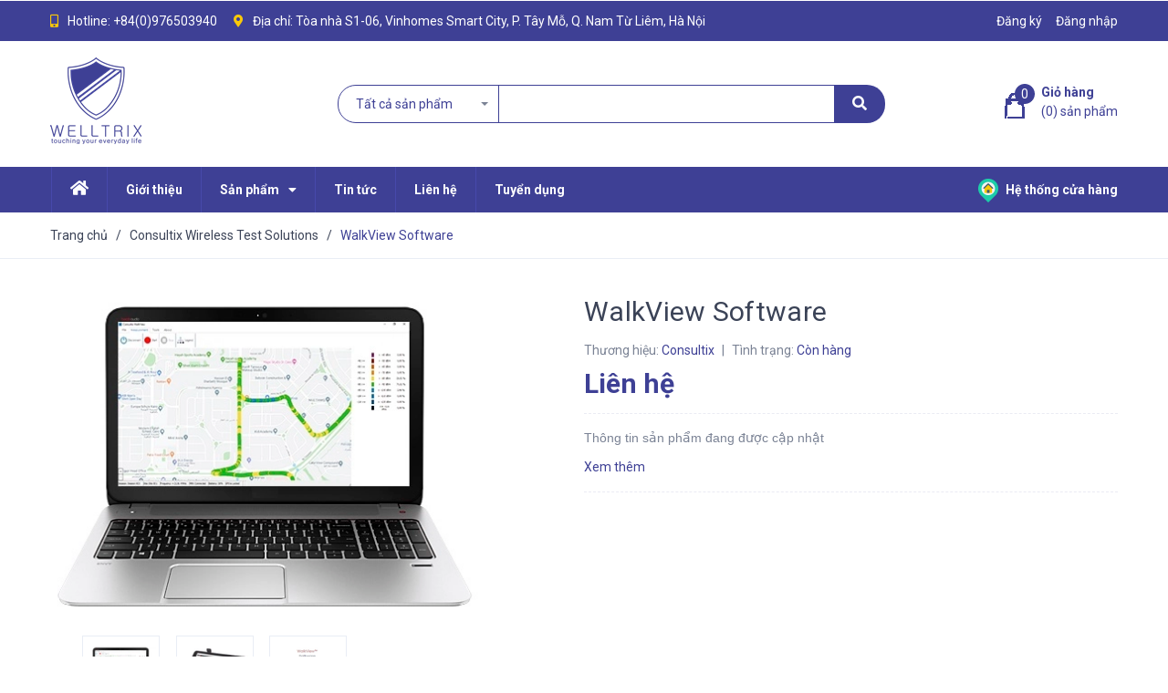

--- FILE ---
content_type: text/html; charset=utf-8
request_url: https://welltrix.com/walkview-software
body_size: 20411
content:
<!DOCTYPE html>
<html lang="vi">
	<head>
		<meta charset="UTF-8" />
		<meta name="viewport" content="width=device-width, initial-scale=1, maximum-scale=1">			
		<title>
			WalkView Software
			
			
			 WELLTRIX.,LTD			
		</title>

		<!-- ================= Page description ================== -->
		<meta name="description" content="WalkView™ Software The WalkView™ is a comprehensive, efficient and easy-to-use data acquisition software that turns Consultix receiver together with a Laptop -or a tablet- into a fully-fledged CW walk-test or a drive-test system. The software captures measurements, maps them to floor layout or maps and provides an easi">
		<!-- ================= Meta ================== -->
		<meta name="keywords" content="WalkView Software, Consultix Wireless Test Solutions, WELLTRIX.,LTD, welltrix.com"/>		
		<link rel="canonical" href="https://welltrix.com/walkview-software"/>
		<meta name='revisit-after' content='1 days' />
		<meta name="robots" content="noodp,index,follow" />
		<!-- ================= Favicon ================== -->
		
		<link rel="icon" href="//bizweb.dktcdn.net/100/346/620/themes/707304/assets/favicon.png?1677136188796" type="image/x-icon" />
		
		<!-- ================= Google Fonts ================== -->
		
		
		
		<link href="//fonts.googleapis.com/css?family=Roboto:400,500,700" rel="stylesheet" type="text/css" media="all" />
		
		
		
		

		<!-- Facebook Open Graph meta tags -->
		

	<meta property="og:type" content="product">
	<meta property="og:title" content="WalkView Software">
	
		<meta property="og:image" content="https://bizweb.dktcdn.net/thumb/grande/100/346/620/products/pc-outdoor-000e2a26-662b-40df-b934-6cf65715f8c2.jpg?v=1650610361110">
		<meta property="og:image:secure_url" content="https://bizweb.dktcdn.net/thumb/grande/100/346/620/products/pc-outdoor-000e2a26-662b-40df-b934-6cf65715f8c2.jpg?v=1650610361110">
	
		<meta property="og:image" content="https://bizweb.dktcdn.net/thumb/grande/100/346/620/products/andriod-walkview-outdoor-web.jpg?v=1650610361610">
		<meta property="og:image:secure_url" content="https://bizweb.dktcdn.net/thumb/grande/100/346/620/products/andriod-walkview-outdoor-web.jpg?v=1650610361610">
	
		<meta property="og:image" content="https://bizweb.dktcdn.net/thumb/grande/100/346/620/products/screenshot-1650603709-524e2b93-69cb-4cdb-8ea1-ed38d651f2b9.png?v=1650610362907">
		<meta property="og:image:secure_url" content="https://bizweb.dktcdn.net/thumb/grande/100/346/620/products/screenshot-1650603709-524e2b93-69cb-4cdb-8ea1-ed38d651f2b9.png?v=1650610362907">
	
	<meta property="og:price:amount" content="0">
	<meta property="og:price:currency" content="VND">

<meta property="og:description" content="WalkView™ Software The WalkView™ is a comprehensive, efficient and easy-to-use data acquisition software that turns Consultix receiver together with a Laptop -or a tablet- into a fully-fledged CW walk-test or a drive-test system. The software captures measurements, maps them to floor layout or maps and provides an easi">
<meta property="og:url" content="https://welltrix.com/walkview-software">
<meta property="og:site_name" content="WELLTRIX.,LTD">		

		<!-- Plugin CSS -->
		


		<script>
			var template = 'product';
		</script>
		<link rel="stylesheet" href="https://use.fontawesome.com/releases/v5.0.13/css/all.css" integrity="sha384-DNOHZ68U8hZfKXOrtjWvjxusGo9WQnrNx2sqG0tfsghAvtVlRW3tvkXWZh58N9jp" crossorigin="anonymous">
		<link href="https://fonts.googleapis.com/css?family=Roboto:300,400,700,900&amp;subset=vietnamese" rel="stylesheet">
		<!-- Plugin CSS -->			
		<link href="//bizweb.dktcdn.net/100/346/620/themes/707304/assets/plugin.scss.css?1677136188796" rel="stylesheet" type="text/css" media="all" />
		<!-- Build Main CSS -->								
		<link href="//bizweb.dktcdn.net/100/346/620/themes/707304/assets/base.scss.css?1677136188796" rel="stylesheet" type="text/css" media="all" />		
		<link href="//bizweb.dktcdn.net/100/346/620/themes/707304/assets/style.scss.css?1677136188796" rel="stylesheet" type="text/css" media="all" />		
		<link href="//bizweb.dktcdn.net/100/346/620/themes/707304/assets/module.scss.css?1677136188796" rel="stylesheet" type="text/css" media="all" />
		<link href="//bizweb.dktcdn.net/100/346/620/themes/707304/assets/responsive.scss.css?1677136188796" rel="stylesheet" type="text/css" media="all" />

		<!-- Header JS -->	
		<script src="//bizweb.dktcdn.net/100/346/620/themes/707304/assets/jquery-2.2.3.min.js?1677136188796" type="text/javascript"></script>
		<!-- Bizweb javascript customer -->
		

		<!-- Bizweb conter for header -->
		<script>
	var Bizweb = Bizweb || {};
	Bizweb.store = 'welltrix.mysapo.net';
	Bizweb.id = 346620;
	Bizweb.theme = {"id":707304,"name":"Bicomex","role":"main"};
	Bizweb.template = 'product';
	if(!Bizweb.fbEventId)  Bizweb.fbEventId = 'xxxxxxxx-xxxx-4xxx-yxxx-xxxxxxxxxxxx'.replace(/[xy]/g, function (c) {
	var r = Math.random() * 16 | 0, v = c == 'x' ? r : (r & 0x3 | 0x8);
				return v.toString(16);
			});		
</script>
<script>
	(function () {
		function asyncLoad() {
			var urls = ["//productreviews.sapoapps.vn/assets/js/productreviews.min.js?store=welltrix.mysapo.net","//bwstatistics.sapoapps.vn/genscript/script.js?store=welltrix.mysapo.net","https://googleshopping.sapoapps.vn/conversion-tracker/global-tag/3610.js?store=welltrix.mysapo.net","https://googleshopping.sapoapps.vn/conversion-tracker/event-tag/3610.js?store=welltrix.mysapo.net"];
			for (var i = 0; i < urls.length; i++) {
				var s = document.createElement('script');
				s.type = 'text/javascript';
				s.async = true;
				s.src = urls[i];
				var x = document.getElementsByTagName('script')[0];
				x.parentNode.insertBefore(s, x);
			}
		};
		window.attachEvent ? window.attachEvent('onload', asyncLoad) : window.addEventListener('load', asyncLoad, false);
	})();
</script>


<script>
	window.BizwebAnalytics = window.BizwebAnalytics || {};
	window.BizwebAnalytics.meta = window.BizwebAnalytics.meta || {};
	window.BizwebAnalytics.meta.currency = 'VND';
	window.BizwebAnalytics.tracking_url = '/s';

	var meta = {};
	
	meta.product = {"id": 25682635, "vendor": "Consultix", "name": "WalkView Software",
	"type": "Teest Receiver", "price": 0 };
	
	
	for (var attr in meta) {
	window.BizwebAnalytics.meta[attr] = meta[attr];
	}
</script>

	
		<script src="/dist/js/stats.min.js?v=96f2ff2"></script>
	











				
		<script>var ProductReviewsAppUtil=ProductReviewsAppUtil || {};</script>
	</head>
	<body>
		<div class="hidden-md hidden-lg opacity_menu"></div>
		<!-- Main content -->
		<div class="google-trans col-sm-2">
		<div id="google_translate_element"></div>
		<script type="text/javascript">
			function googleTranslateElementInit() {
				new google.translate.TranslateElement({pageLanguage: 'vn'}, 'google_translate_element');
			}
		</script>

		<script type="text/javascript" src="//translate.google.com/translate_a/element.js?cb=googleTranslateElementInit"></script>


	</div>	




<!-- Menu mobile -->
<div id="mySidenav" class="sidenav menu_mobile hidden-md hidden-lg">
	<div class="top_menu_mobile">
		<span class="close_menu">
		</span>
	</div>
	<div class="content_memu_mb">
		<div class="link_list_mobile">

			<ul class="ct-mobile hidden">
				

			</ul>
			<ul class="ct-mobile">
				
				<li class="level0 level-top parent level_ico">
					<a href="/">Trang chủ</a>
					
				</li>
				
				<li class="level0 level-top parent level_ico">
					<a href="/gioi-thieu">Giới thiệu</a>
					
				</li>
				
				<li class="level0 level-top parent level_ico">
					<a href="/collections/all">Sản phẩm</a>
					
					<i class="ti-plus hide_close"></i>
					<ul class="level0 sub-menu" style="display:none;">
						
						<li class="level1">
							<a href="/consultix-wireless-test-solutions"><span>Consultix Wireless Test Solutions</span></a>
							
						</li>
						
						<li class="level1">
							<a href="/weiss-technik-csz-environmental-test-chambers"><span>Weiss Technik CSZ Environmental Test Chambers</span></a>
							
						</li>
						
						<li class="level1">
							<a href="/gl-communications-products"><span>GL Communications products</span></a>
							
						</li>
						
						<li class="level1">
							<a href="/awt-pim-test-solutions"><span>AWT PIM Test Solutions</span></a>
							
						</li>
						
					</ul>
					
				</li>
				
				<li class="level0 level-top parent level_ico">
					<a href="/tin-tuc">Tin tức</a>
					
				</li>
				
				<li class="level0 level-top parent level_ico">
					<a href="/lien-he">Liên hệ</a>
					
				</li>
				
				<li class="level0 level-top parent level_ico">
					<a href="/">Tuyển dụng</a>
					
				</li>
				
				
				<li class="level0 level-top parent level_ico">
					<a href="/he-thong-cua-hang" title="Hệ thống cửa hàng" class="account_a">
						<img class="icon_htch" src="//bizweb.dktcdn.net/100/346/620/themes/707304/assets/i_daily.png?1677136188796" alt="WELLTRIX.,LTD"/> Hệ thống cửa hàng
					</a>
				</li>
				
			</ul>
		</div>
	</div>
</div>
<!-- End -->
<header class="header">
	<div class="topbar">
	<div class="container">
		<div class="row">
			<div class="col-lg-8 col-md-9 hidden-sm hidden-xs">
				<div class="topbar_left hidden-sm hidden-xs">
					<ul>
						<li>
							<i class="fas fa-mobile-alt"></i>
							
							Hotline: <a class="hai01" href="tel:+84(0)976503940">+84(0)976503940</a>
							
						</li>
						<li>
							<i class="fas fa-map-marker-alt"></i>
							<span>
								Địa chỉ: Tòa nhà S1-06, Vinhomes Smart City, P. Tây Mỗ, Q. Nam Từ Liêm, Hà Nội

							</span>
						</li>
					</ul>
				</div>    
			</div>
			<div class="col-lg-4 col-md-3 col-sm-12 d-list col-xs-12 a-right topbar_right">
				<div class="list-inline a-center f-right">
					<ul class="ul-account">
												
						<li>
							<a href="/account/register" title="Đăng ký" class="account_a">
								<span>Đăng ký</span>
							</a>
						</li>
						<li>
							<a href="/account/login" title="Đăng nhập" class="account_a">
								<span>Đăng nhập</span>
							</a>
						</li>
						
					</ul>
				</div>
			</div>
		</div>
	</div>
</div>
	<div class="mid-header wid_100">
		<div class="container">
			<div class="row">
				<div class="content_header">
					<div class="header-main">
						<div class="menu-bar-h nav-mobile-button hidden-md hidden-lg">
							<img src="//bizweb.dktcdn.net/100/346/620/themes/707304/assets/rolling.svg?1677136188796" data-lazyload="//bizweb.dktcdn.net/100/346/620/themes/707304/assets/i_menubar.png?1677136188796" alt="icon menu">
						</div>
						<div class="col-lg-3 col-md-3">
							<div class="logo">
								
								<a href="/" class="logo-wrapper ">					
									<img src="//bizweb.dktcdn.net/100/346/620/themes/707304/assets/logo.png?1677136188796" alt="logo ">					
								</a>
								
							</div>
						</div>
						<div class="col-lg-6 col-md-6">
							<div class="header-left col-sm-12 col-xs-12">
								
<div class="header_search header_searchs">
	<form class="input-group search-bar" action="/search" method="get" role="search">
		<div class="collection-selector">
			<div class="search_text">Tất cả sản phẩm</div>
			<div id="search_info" class="list_search" style="display: none;">
				  
				<div class="search_item" data-coll-id="2851816">AWT PIM Test Solutions</div>
				  
				<div class="search_item" data-coll-id="2851813">GL Communications prod...</div>
				  
				<div class="search_item" data-coll-id="2851799">Consultix Wireless Tes...</div>
				  
				<div class="search_item" data-coll-id="2851792">Weiss Technik CSZ Envi...</div>
				
				<div class="liner_search"></div>
				<div class="search_item active" data-coll-id="0">Tất cả sản phẩm</div>
			</div>
		</div>
		<input type="search" name="query" value="" class="input-group-field st-default-search-input search-text" autocomplete="off">
		<span class="input-group-btn">
			<button class="btn icon-fallback-text">
				<span class="fa fa-search" ></span> 
			</button>
		</span>
	</form>
	<form action="/search" method="get" class="input-group search-bar hidden hidden-md hidden-lg" role="search">
		<input type="hidden" name="type" value="product">
		<input type="search" name="query" value="" placeholder="Tìm kiếm sản phẩm" class="input-group-field st-default-search-input search-text">
		<span class="input-group-btn">
			<button class="btn icon-fallback-text">
				<span class="fa fa-search" ></span> 
			</button>
		</span>
	</form>
</div>
							</div>
						</div>
						<div class="col-lg-3 col-md-3 col-xs-12 no-padding-left">
							<div class="header-right">
								<div class="hidden hotline_dathang hidden-sm">
									<div class="icon_hotline">
										<i class="fa fa-phone" aria-hidden="true"></i>
									</div>
									<div class="content_hotline">
										
										<a href="tel:TòanhàS1-06,VinhomesSmartCity,P.TâyMỗ,Q.NamTừLiêm,HàNội
">Tòa nhà S1-06, Vinhomes Smart City, P. Tây Mỗ, Q. Nam Từ Liêm, Hà Nội
</a>
										
										<span></span>
									</div>
								</div>
								<div class="top-cart-contain f-right">
									<div class="mini-cart text-xs-center">
										<div class="heading-cart cart_header">
											<a class="img_hover_cart" href="/cart" title="Giỏ hàng">
												<div class="icon_hotline">
													<img src="//bizweb.dktcdn.net/100/346/620/themes/707304/assets/rolling.svg?1677136188796" data-lazyload="//bizweb.dktcdn.net/100/346/620/themes/707304/assets/i_hover_cart2.png?1677136188796" alt="WELLTRIX.,LTD">
													<span class="count_item count_item_pr"></span>
												</div>
											</a>
											<div class="content_cart_header hidden-xs">
												<a class="bg_cart" href="/cart" title="Giỏ hàng">
													<span class="text-giohang">Giỏ hàng</span>
													(<span class="count_item count_item_pr"></span>) sản phẩm

												</a>
											</div>

										</div>	
										<div class="top-cart-content">					
											<ul id="cart-sidebar" class="mini-products-list count_li">
												<li class="list-item">
													<ul></ul>
												</li>
												<li class="action">
													<ul>
														<li class="li-fix-1">
															<div class="top-subtotal">
																Tổng tiền thanh toán: 
																<span class="price"></span>
															</div>
														</li>
														<li class="li-fix-2" style="">
															<div class="actions">
																<a href="/cart" class="btn btn-primary" title="Giỏ hàng">
																	<span>Giỏ hàng</span>
																</a>
																<a href="/checkout" class="btn btn-checkout btn-gray" title="Thanh toán">
																	<span>Thanh toán</span>
																</a>
															</div>
														</li>
													</ul>
												</li>
											</ul>
										</div>
									</div>
								</div>
								<div class="top-cart-contain f-right hidden">
									<div class="mini-cart text-xs-center">
										<div class="heading-cart">
											<a class="bg_cart" href="/cart" title="Giỏ hàng">
												<i class="ion-android-cart"></i>
												<span class="count_item count_item_pr"></span>
											</a>
										</div>	
									</div>
								</div>
							</div>
						</div>
					</div>

				</div>
			</div>
		</div>
	</div>

	<div class="wrap_main hidden-xs hidden-sm">
	<div class="container">
		<div class="row">
			<div class="col-lg-10 col-md-9 col-sm-12 col-xs-12">
				<div class="bg-header-nav hidden-xs hidden-sm">
					<div>
						<div class= "row row-noGutter-2">
							<nav class="header-nav">
								<ul class="item_big">
									
									
									
									<li class="nav-item home_icon_mn ">
										
										
										
										
										
										
										
										
										
										
										
										
										
										
										
										
										
										
										
										
										
										
										
										
										
										
										
										
										
										
										
										
										
										
										
										
										
										
										
										
										
										
										
										
										
										
										
										
										
										
										
										
										
										<a href="/" class="a-img ">
											<i class="fas fa-home" aria-hidden="true" style="font-size: 18px;margin-left: 0px;"></i>
										</a>
										
										
									</li>
									
									
									
									
									<li class="nav-item  ">
										
										
										
										
										
										
										
										
										
										
										
										
										
										
										
										
										
										
										
										
										
										
										
										
										
										
										
										
										
										
										
										
										
										
										
										
										
										
										
										
										
										
										
										
										
										
										
										
										
										
										
										
										
										<a class="a-img" href="/gioi-thieu"><span>Giới thiệu</span></a>
										
										
									</li>
									
									
									
									

									
									
									
									
									

									
									
									
									
									

									
									
									
									
									

									
									
									
									
									

									
									
									
									
									

									
									
									
									
									

									
									
									
									
									
									
									
									
									
									
									
									
									
									
									
									
									
									
									
									
									

									
									<li class="nav-item ">
										<a class="a-img" href="/collections/all"><span>Sản phẩm</span><i class="fa fa-caret-down"></i></a>
										<ul class="item_small hidden-sm hidden-xs">
											
											<li>
												<a href="/consultix-wireless-test-solutions" title="">Consultix Wireless Test Solutions </a>
												
											</li>
											
											<li>
												<a href="/weiss-technik-csz-environmental-test-chambers" title="">Weiss Technik CSZ Environmental Test Chambers </a>
												
											</li>
											
											<li>
												<a href="/gl-communications-products" title="">GL Communications products </a>
												
											</li>
											
											<li>
												<a href="/awt-pim-test-solutions" title="">AWT PIM Test Solutions </a>
												
											</li>
											
										</ul>
									</li>

									

									
									
									
									
									<li class="nav-item  ">
										
										
										
										
										
										
										<a class="a-img" href="/tin-tuc"><span>Tin tức</span></a>
										
										
										
										
										
										
										
										
										
										
										
										
										
										
										
										
										
										
										
										
										
										
										
										
										
										
										
										
										
										
										
										
										
										
										
										
										
										
										
										
										
										
										
										
										
										
										
										
										
										
										
										
									</li>
									
									
									
									
									<li class="nav-item  ">
										
										
										
										
										
										
										
										
										
										
										
										
										
										
										
										
										
										
										
										
										
										
										
										
										
										
										
										
										
										
										
										
										
										
										
										
										
										
										
										
										
										
										
										
										
										
										
										
										
										
										
										
										
										<a class="a-img" href="/lien-he"><span>Liên hệ</span></a>
										
										
									</li>
									
									
									
									
									<li class="nav-item  ">
										
										
										
										
										
										
										
										
										
										
										
										
										
										
										
										
										
										
										
										
										
										
										
										
										
										
										
										
										
										
										
										
										
										
										
										
										
										
										
										
										
										
										
										
										
										
										
										
										
										
										
										
										
										<a class="a-img" href="/"><span>Tuyển dụng</span></a>
										
										
									</li>
									
									
								</ul>
							</nav>
						</div>
					</div>
				</div>
			</div>
			<div class="col-lg-2 col-md-3 col-sm-12 col-xs-12">
				
				<div class="address_content">
					<a href="/he-thong-cua-hang" title="Hệ thống cửa hàng" class="account_a">
						<img class="icon_htch" src="//bizweb.dktcdn.net/100/346/620/themes/707304/assets/i_daily.png?1677136188796" alt="WELLTRIX.,LTD"/> Hệ thống cửa hàng
					</a>
				</div>
				
			</div>
		</div>
	</div>
</div>
</header>
<div id="menu-overlay" class=""></div>

		







<div class="breadcrumb_nobackground margin-bottom-40">
	<section class="bread-crumb">
	<span class="crumb-border"></span>
	<div class="container">
		<div class="row">
			<div class="col-xs-12 a-left">
				<ul class="breadcrumb" itemscope itemtype="https://data-vocabulary.org/Breadcrumb">					
					<li class="home">
						<a itemprop="url" href="/" ><span itemprop="title">Trang chủ</span></a>						
						<span class="mr_lr">&nbsp;/&nbsp;</span>
					</li>
					
					
					<li>
						<a itemprop="url" href="/consultix-wireless-test-solutions"><span itemprop="title">Consultix Wireless Test Solutions</span></a>						
						<span class="mr_lr">&nbsp;/&nbsp;</span>
					</li>
					
					<li><strong><span itemprop="title">WalkView Software</span></strong><li>
					
				</ul>
			</div>
		</div>
	</div>
</section>    
</div>
<section class="product margin-top-10 f-left w_100" itemscope itemtype="https://schema.org/Product">	
	<meta itemprop="url" content="//welltrix.com/walkview-software">
	<meta itemprop="name" content="WalkView Software">
	<meta itemprop="image" content="//bizweb.dktcdn.net/thumb/grande/100/346/620/products/pc-outdoor-000e2a26-662b-40df-b934-6cf65715f8c2.jpg?v=1650610361110">
	<div class="container">
		<div class="row">
			<div class="details-product">
				<div class="product-detail-left product-images col-xs-12 col-sm-6 col-md-5 col-lg-5">
					<div class="col_large_default large-image">
						
						<a  href="//bizweb.dktcdn.net/thumb/1024x1024/100/346/620/products/pc-outdoor-000e2a26-662b-40df-b934-6cf65715f8c2.jpg?v=1650610361110" data-rel="prettyPhoto[product-gallery]" >
							
							<img class="checkurl img-responsive" id="img_01" src="//bizweb.dktcdn.net/thumb/1024x1024/100/346/620/products/pc-outdoor-000e2a26-662b-40df-b934-6cf65715f8c2.jpg?v=1650610361110" alt="WalkView Software">
						</a>
						
						<div class="hidden">
							
							
							
							
							<div class="item">
								<a href="https://bizweb.dktcdn.net/100/346/620/products/andriod-walkview-outdoor-web.jpg?v=1650610361610" data-image="https://bizweb.dktcdn.net/100/346/620/products/andriod-walkview-outdoor-web.jpg?v=1650610361610" data-zoom-image="https://bizweb.dktcdn.net/100/346/620/products/andriod-walkview-outdoor-web.jpg?v=1650610361610"  data-rel="prettyPhoto[product-gallery]" >										
								</a>
							</div>	
							
							
							
							
							<div class="item">
								<a href="https://bizweb.dktcdn.net/100/346/620/products/screenshot-1650603709-524e2b93-69cb-4cdb-8ea1-ed38d651f2b9.png?v=1650610362907" data-image="https://bizweb.dktcdn.net/100/346/620/products/screenshot-1650603709-524e2b93-69cb-4cdb-8ea1-ed38d651f2b9.png?v=1650610362907" data-zoom-image="https://bizweb.dktcdn.net/100/346/620/products/screenshot-1650603709-524e2b93-69cb-4cdb-8ea1-ed38d651f2b9.png?v=1650610362907"  data-rel="prettyPhoto[product-gallery]" >										
								</a>
							</div>	
							
						</div>
					</div>
					
					<div id="gallery_02" class="owl-carousel owl-theme thumbnail-product thumb_product_details not-dqowl" data-loop="false" data-lg-items="3" data-md-items="3" data-sm-items="3" data-xs-items="3" data-xxs-items="3">
						
						<div class="item">
							<a href="javascript:void(0)" data-image="https://bizweb.dktcdn.net/100/346/620/products/pc-outdoor-000e2a26-662b-40df-b934-6cf65715f8c2.jpg?v=1650610361110" data-zoom-image="//bizweb.dktcdn.net/thumb/1024x1024/100/346/620/products/pc-outdoor-000e2a26-662b-40df-b934-6cf65715f8c2.jpg?v=1650610361110">
								<img data-img="//bizweb.dktcdn.net/thumb/1024x1024/100/346/620/products/pc-outdoor-000e2a26-662b-40df-b934-6cf65715f8c2.jpg?v=1650610361110" src="//bizweb.dktcdn.net/100/346/620/themes/707304/assets/rolling.svg?1677136188796" data-lazyload="//bizweb.dktcdn.net/thumb/small/100/346/620/products/pc-outdoor-000e2a26-662b-40df-b934-6cf65715f8c2.jpg?v=1650610361110" alt="WalkView Software">
							</a>
						</div>
						
						<div class="item">
							<a href="javascript:void(0)" data-image="https://bizweb.dktcdn.net/100/346/620/products/andriod-walkview-outdoor-web.jpg?v=1650610361610" data-zoom-image="//bizweb.dktcdn.net/thumb/1024x1024/100/346/620/products/andriod-walkview-outdoor-web.jpg?v=1650610361610">
								<img data-img="//bizweb.dktcdn.net/thumb/1024x1024/100/346/620/products/andriod-walkview-outdoor-web.jpg?v=1650610361610" src="//bizweb.dktcdn.net/100/346/620/themes/707304/assets/rolling.svg?1677136188796" data-lazyload="//bizweb.dktcdn.net/thumb/small/100/346/620/products/andriod-walkview-outdoor-web.jpg?v=1650610361610" alt="WalkView Software">
							</a>
						</div>
						
						<div class="item">
							<a href="javascript:void(0)" data-image="https://bizweb.dktcdn.net/100/346/620/products/screenshot-1650603709-524e2b93-69cb-4cdb-8ea1-ed38d651f2b9.png?v=1650610362907" data-zoom-image="//bizweb.dktcdn.net/thumb/1024x1024/100/346/620/products/screenshot-1650603709-524e2b93-69cb-4cdb-8ea1-ed38d651f2b9.png?v=1650610362907">
								<img data-img="//bizweb.dktcdn.net/thumb/1024x1024/100/346/620/products/screenshot-1650603709-524e2b93-69cb-4cdb-8ea1-ed38d651f2b9.png?v=1650610362907" src="//bizweb.dktcdn.net/100/346/620/themes/707304/assets/rolling.svg?1677136188796" data-lazyload="//bizweb.dktcdn.net/thumb/small/100/346/620/products/screenshot-1650603709-524e2b93-69cb-4cdb-8ea1-ed38d651f2b9.png?v=1650610362907" alt="WalkView Software">
							</a>
						</div>
						
					</div>
					
				</div>
				<div class="col-xs-12 col-sm-6 col-md-7 col-lg-7 details-pro">
					<h1 class="title-product">WalkView Software</h1>
					<div class="reviews_details_product">
						<div class="bizweb-product-reviews-badge" data-id="25682635"></div>
					</div>
					<div class="fw w_100" itemprop="offers" itemscope itemtype="https://schema.org/Offer">
						<div class="group-status">
							<span class="first_status">Thương hiệu: <span class="status_name">Consultix</span></span>
							<span class="first_status status_2"> <span class="line_tt">|</span> Tình trạng:
								 
								
								<span class="status_name availabel">
									<link itemprop="availability" href="http://schema.org/InStock" />
									Còn hàng
								</span>
								
								

							</span>
						</div>


						<div class="price-box">
							
							<div class="special-price"><span class="price product-price">Liên hệ </span> </div> <!-- Hết hàng -->
							
						</div>
					</div>
										
					<div class="product-summary product_description margin-bottom-0">
						<div class="rte description ">
							
							Thông tin sản phẩm đang được cập nhật
							
						</div>
						<div class="btn_xemtheme_pro" onclick="scrollToxxPrd();">
							<span>Xem thêm</span>
						</div>
					</div>
					
					<div class="form-product col-sm-12">
						<form enctype="multipart/form-data" id="add-to-cart-form" action="/cart/add" method="post" class="form-inline margin-bottom-0">
							
							<div class="box-variant clearfix ">
								
								<input type="hidden" name="variantId" value="64021298" />
								
							</div>
							<div class="form-group form_button_details">

								<div class="form_product_content hidden">
									<div class="soluong ">
										<div class="label_sl margin-bottom-5">Số lượng:</div>
										<div class="custom input_number_product custom-btn-number form-control">
											<button class="btn_num num_2 button button_qty" onClick="var result = document.getElementById('qtym'); var qtypro = result.value; if( !isNaN( qtypro )) result.value++;return false;" type="button"><i class="fas fa-caret-up"></i></button>
											<input type="text" id="qtym" name="quantity" value="1"  class="form-control prd_quantity" onkeypress="if ( isNaN(this.value + String.fromCharCode(event.keyCode) )) return false;" onchange="if(this.value == 0)this.value=1;">
											<button class="btn_num num_1 button button_qty" onClick="var result = document.getElementById('qtym'); var qtypro = result.value; if( !isNaN( qtypro ) &amp;&amp; qtypro &gt; 1 ) result.value--;return false;" type="button"><i class="fas fa-caret-down"></i></button>
										</div>
									</div>

									<div class="button_actions clearfix">
																			
										<button type="submit" class="btn btn_base btn_add_cart btn-cart add_to_cart">
											<span class="text_1">Thêm vào giỏ hàng</span>
										</button>									
										
									</div>
									<div class="call_phone_buy f-left w_100">
										<div><img class="icon_call" src="//bizweb.dktcdn.net/100/346/620/themes/707304/assets/i_call_product.png?1677136188796" alt="WELLTRIX.,LTD" style="padding-right: 5px;">
											<span>Gọi ngay <a href="tel:+84(0)976503940">
												+84(0)976503940
												</a> để được tư vấn và đặt hàng nhanh chóng</span></div>
									</div>
								</div>

							</div>
						</form>
						
						<div class="social-sharing ">
							<div class="addthis_inline_share_toolbox share_add">
								<script type="text/javascript" src="//s7.addthis.com/js/300/addthis_widget.js#pubid=ra-58589c2252fc2da4"></script>
							</div>
						</div>
						
					</div>
				</div>
			</div>
			<div class="tab_h">
				
				<div class="col-xs-12 col-lg-12 col-sm-12 col-md-12">
					<!-- Nav tabs -->
					<div class="product-tab e-tabs">
						<ul class="tabs tabs-title clearfix">	
							
							<li class="tab-link" data-tab="tab-1">
								<h3><span>Mô tả sản phẩm</span></h3>
							</li>																	
							
							
							<li class="tab-link" data-tab="tab-2">
								<h3><span>Tab tùy chỉnh</span></h3>
							</li>																	
							
							
							<li class="tab-link" data-tab="tab-3">
								<h3><span>Đánh giá</span></h3>
							</li>																	
							
						</ul>																									

						
						<div id="tab-1" class="tab-content">
							<div class="rte">
								
								<h2><strong>WalkView™&nbsp;Software</strong></h2>
<p>The WalkView™ is a comprehensive, efficient and easy-to-use data acquisition software that turns Consultix receiver together with a Laptop -or a tablet- into a fully-fledged CW walk-test or a drive-test system. The software captures measurements, maps them to floor layout or maps and provides an easily accessible archiving of results. The tool allows a simple archiving and categorization of different projects, sectioned into different sites, submissions, down to sessions.</p>
<p>Measurements can be exported either to indoor planning tools such as iBwave or Ranplan and outdoor planning tools such as Atoll, Asset, Mapinfo or Planet.</p>
<p>The software imports almost any format of layouts; BMP, JPG, PNG, ...etc. And supports Google Maps for outdoor tests.</p>
<p><img data-thumb="original" original-height="442" original-width="576" src="//bizweb.dktcdn.net/100/346/620/files/screenshot-1650610072.png?v=1650610108917" /></p>
<p>&nbsp;</p>
								
							</div>
						</div>	
						
						
						<div id="tab-2" class="tab-content">
							<div class="rte">
								Các nội dung Hướng dẫn mua hàng viết ở đây	
							</div>
						</div>	
						
						
						<div id="tab-3" class="tab-content">
							<div class="rte">
								<div id="bizweb-product-reviews" class="bizweb-product-reviews" data-id="25682635">
    
</div>
							</div>
						</div>	
						
					</div>
				</div>
				
			</div>
			
			
			
								
			
			<div class="col-lg-12 related-product margin-top-20 xs-margin-top-0 margin-bottom-30">
				<div class="section_prd_feature">

					<div class="heading">
						<h3><a href="/consultix-wireless-test-solutions">Sản phẩm cùng loại</a></h3>
					</div>
					<div class="products product_related products-view-grid-bb owl-carousel owl-theme products-view-grid not-dot2" data-dot= "false" data-nav= "false" data-lg-items="5" data-md-items="4" data-sm-items="3" data-xs-items="2" data-margin="20">
						
						
						<div class="item saler_item">
							<div class="owl_item_product product-col-1">
								




 












		   
		   
		   
















<div class="product-box-h">
	<div class="product-thumbnail">
		<a class="image_link display_flex" href="/mtm-427s-spectrum-analyzer" title="MTM-427s Spectrum Analyzer">
			<img src="//bizweb.dktcdn.net/100/346/620/themes/707304/assets/rolling.svg?1677136188796"  data-lazyload="//bizweb.dktcdn.net/thumb/medium/100/346/620/products/spectrum-analyzer.png?v=1650615467047" alt="MTM-427s Spectrum Analyzer">
		</a>
		
		
		
	</div>
	<div class="product-info a-left">
		<h3 class="product-name"><a class="height_name text2line" href="/mtm-427s-spectrum-analyzer" title="MTM-427s Spectrum Analyzer">MTM-427s Spectrum Analyzer</a></h3>
		<div class="bizweb-product-reviews-badge" data-id="25689465"></div>
		<div class="product-hides">
			<div class="product-hide">
				
				<div class="price-box clearfix">
					<div class="special-price clearfix">
						<span class="price product-price">Liên hệ</span>
					</div>
				</div>
				
			</div>
			
		</div>
		<div class="product-action clearfix hidden-xs">
			<form action="/cart/add" method="post" class="variants form-nut-grid" data-id="product-actions-25689465" enctype="multipart/form-data">
				<div>
					
					<input type="hidden" name="variantId" value="64028345" />
					<button class="btn-buy btn-cart btn btn-circle left-to add_to_cart  hidden" title="Mua ngay">
						Mua ngay
					</button>
					
					
					<a title="Xem nhanh" href="/mtm-427s-spectrum-analyzer" data-handle="mtm-427s-spectrum-analyzer" class="xem_nhanh btn-circle btn_view btn right-to quick-view hidden-xs hidden-sm hidden-md">
						<i class="fas fa-eye"></i>
					</a>
					
				</div>
			</form>
		</div>
	</div>
</div>
							</div>
						</div>
						
						
						
						<div class="item saler_item">
							<div class="owl_item_product product-col-1">
								




 












		   
		   
		   
















<div class="product-box-h">
	<div class="product-thumbnail">
		<a class="image_link display_flex" href="/wavue-spectrum-analyzer" title="WaVue Spectrum Analyzer">
			<img src="//bizweb.dktcdn.net/100/346/620/themes/707304/assets/rolling.svg?1677136188796"  data-lazyload="//bizweb.dktcdn.net/thumb/medium/100/346/620/products/screenshot-1650615119.png?v=1650615169587" alt="WaVue Spectrum Analyzer">
		</a>
		
		
		
	</div>
	<div class="product-info a-left">
		<h3 class="product-name"><a class="height_name text2line" href="/wavue-spectrum-analyzer" title="WaVue Spectrum Analyzer">WaVue Spectrum Analyzer</a></h3>
		<div class="bizweb-product-reviews-badge" data-id="25689399"></div>
		<div class="product-hides">
			<div class="product-hide">
				
				<div class="price-box clearfix">
					<div class="special-price clearfix">
						<span class="price product-price">Liên hệ</span>
					</div>
				</div>
				
			</div>
			
		</div>
		<div class="product-action clearfix hidden-xs">
			<form action="/cart/add" method="post" class="variants form-nut-grid" data-id="product-actions-25689399" enctype="multipart/form-data">
				<div>
					
					<input type="hidden" name="variantId" value="64028186" />
					<button class="btn-buy btn-cart btn btn-circle left-to add_to_cart  hidden" title="Mua ngay">
						Mua ngay
					</button>
					
					
					<a title="Xem nhanh" href="/wavue-spectrum-analyzer" data-handle="wavue-spectrum-analyzer" class="xem_nhanh btn-circle btn_view btn right-to quick-view hidden-xs hidden-sm hidden-md">
						<i class="fas fa-eye"></i>
					</a>
					
				</div>
			</form>
		</div>
	</div>
</div>
							</div>
						</div>
						
						
						
						<div class="item saler_item">
							<div class="owl_item_product product-col-1">
								




 












		   
		   
		   
















<div class="product-box-h">
	<div class="product-thumbnail">
		<a class="image_link display_flex" href="/dasmaster-1" title="DASMaster">
			<img src="//bizweb.dktcdn.net/100/346/620/themes/707304/assets/rolling.svg?1677136188796"  data-lazyload="//bizweb.dktcdn.net/thumb/medium/100/346/620/products/das-master-ae3312fb-b39f-47ed-8d9e-230ca9b0f9f4.png?v=1650614782087" alt="DASMaster">
		</a>
		
		
		
	</div>
	<div class="product-info a-left">
		<h3 class="product-name"><a class="height_name text2line" href="/dasmaster-1" title="DASMaster">DASMaster</a></h3>
		<div class="bizweb-product-reviews-badge" data-id="25689312"></div>
		<div class="product-hides">
			<div class="product-hide">
				
				<div class="price-box clearfix">
					<div class="special-price clearfix">
						<span class="price product-price">Liên hệ</span>
					</div>
				</div>
				
			</div>
			
		</div>
		<div class="product-action clearfix hidden-xs">
			<form action="/cart/add" method="post" class="variants form-nut-grid" data-id="product-actions-25689312" enctype="multipart/form-data">
				<div>
					
					<input type="hidden" name="variantId" value="64028024" />
					<button class="btn-buy btn-cart btn btn-circle left-to add_to_cart  hidden" title="Mua ngay">
						Mua ngay
					</button>
					
					
					<a title="Xem nhanh" href="/dasmaster-1" data-handle="dasmaster-1" class="xem_nhanh btn-circle btn_view btn right-to quick-view hidden-xs hidden-sm hidden-md">
						<i class="fas fa-eye"></i>
					</a>
					
				</div>
			</form>
		</div>
	</div>
</div>
							</div>
						</div>
						
						
						
						<div class="item saler_item">
							<div class="owl_item_product product-col-1">
								




 












		   
		   
		   
















<div class="product-box-h">
	<div class="product-thumbnail">
		<a class="image_link display_flex" href="/sitewizard-3-ghz-sweep-tester-spectrum-analyzer" title="SiteWizard 3 GHz Sweep tester & Spectrum Analyzer">
			<img src="//bizweb.dktcdn.net/100/346/620/themes/707304/assets/rolling.svg?1677136188796"  data-lazyload="//bizweb.dktcdn.net/thumb/medium/100/346/620/products/cable-antenna-analyzer.png?v=1650614417313" alt="SiteWizard 3 GHz Sweep tester & Spectrum Analyzer">
		</a>
		
		
		
	</div>
	<div class="product-info a-left">
		<h3 class="product-name"><a class="height_name text2line" href="/sitewizard-3-ghz-sweep-tester-spectrum-analyzer" title="SiteWizard 3 GHz Sweep tester & Spectrum Analyzer">SiteWizard 3 GHz Sweep tester & Spectrum Analyzer</a></h3>
		<div class="bizweb-product-reviews-badge" data-id="25689201"></div>
		<div class="product-hides">
			<div class="product-hide">
				
				<div class="price-box clearfix">
					<div class="special-price clearfix">
						<span class="price product-price">Liên hệ</span>
					</div>
				</div>
				
			</div>
			
		</div>
		<div class="product-action clearfix hidden-xs">
			<form action="/cart/add" method="post" class="variants form-nut-grid" data-id="product-actions-25689201" enctype="multipart/form-data">
				<div>
					
					<input type="hidden" name="variantId" value="64027687" />
					<button class="btn-buy btn-cart btn btn-circle left-to add_to_cart  hidden" title="Mua ngay">
						Mua ngay
					</button>
					
					
					<a title="Xem nhanh" href="/sitewizard-3-ghz-sweep-tester-spectrum-analyzer" data-handle="sitewizard-3-ghz-sweep-tester-spectrum-analyzer" class="xem_nhanh btn-circle btn_view btn right-to quick-view hidden-xs hidden-sm hidden-md">
						<i class="fas fa-eye"></i>
					</a>
					
				</div>
			</form>
		</div>
	</div>
</div>
							</div>
						</div>
						
						
						
						<div class="item saler_item">
							<div class="owl_item_product product-col-1">
								




 












		   
		   
		   
















<div class="product-box-h">
	<div class="product-thumbnail">
		<a class="image_link display_flex" href="/sitewizard-4-ghz-cable-antenna-analyzers" title="SiteWizard 4 Ghz cable/antenna analyzers">
			<img src="//bizweb.dktcdn.net/100/346/620/themes/707304/assets/rolling.svg?1677136188796"  data-lazyload="//bizweb.dktcdn.net/thumb/medium/100/346/620/products/sitewizard-gl.png?v=1650613597317" alt="SiteWizard 4 Ghz cable/antenna analyzers">
		</a>
		
		
		
	</div>
	<div class="product-info a-left">
		<h3 class="product-name"><a class="height_name text2line" href="/sitewizard-4-ghz-cable-antenna-analyzers" title="SiteWizard 4 Ghz cable/antenna analyzers">SiteWizard 4 Ghz cable/antenna analyzers</a></h3>
		<div class="bizweb-product-reviews-badge" data-id="25688564"></div>
		<div class="product-hides">
			<div class="product-hide">
				
				<div class="price-box clearfix">
					<div class="special-price clearfix">
						<span class="price product-price">Liên hệ</span>
					</div>
				</div>
				
			</div>
			
		</div>
		<div class="product-action clearfix hidden-xs">
			<form action="/cart/add" method="post" class="variants form-nut-grid" data-id="product-actions-25688564" enctype="multipart/form-data">
				<div>
					
					<input type="hidden" name="variantId" value="64027156" />
					<button class="btn-buy btn-cart btn btn-circle left-to add_to_cart  hidden" title="Mua ngay">
						Mua ngay
					</button>
					
					
					<a title="Xem nhanh" href="/sitewizard-4-ghz-cable-antenna-analyzers" data-handle="sitewizard-4-ghz-cable-antenna-analyzers" class="xem_nhanh btn-circle btn_view btn right-to quick-view hidden-xs hidden-sm hidden-md">
						<i class="fas fa-eye"></i>
					</a>
					
				</div>
			</form>
		</div>
	</div>
</div>
							</div>
						</div>
						
						
						
						<div class="item saler_item">
							<div class="owl_item_product product-col-1">
								




 












		   
		   
		   
















<div class="product-box-h">
	<div class="product-thumbnail">
		<a class="image_link display_flex" href="/dasmaster" title="DASMaster">
			<img src="//bizweb.dktcdn.net/100/346/620/themes/707304/assets/rolling.svg?1677136188796"  data-lazyload="//bizweb.dktcdn.net/thumb/medium/100/346/620/products/das-master.png?v=1650610935527" alt="DASMaster">
		</a>
		
		
		
	</div>
	<div class="product-info a-left">
		<h3 class="product-name"><a class="height_name text2line" href="/dasmaster" title="DASMaster">DASMaster</a></h3>
		<div class="bizweb-product-reviews-badge" data-id="25684101"></div>
		<div class="product-hides">
			<div class="product-hide">
				
				<div class="price-box clearfix">
					<div class="special-price clearfix">
						<span class="price product-price">Liên hệ</span>
					</div>
				</div>
				
			</div>
			
		</div>
		<div class="product-action clearfix hidden-xs">
			<form action="/cart/add" method="post" class="variants form-nut-grid" data-id="product-actions-25684101" enctype="multipart/form-data">
				<div>
					
					<input type="hidden" name="variantId" value="64021670" />
					<button class="btn-buy btn-cart btn btn-circle left-to add_to_cart  hidden" title="Mua ngay">
						Mua ngay
					</button>
					
					
					<a title="Xem nhanh" href="/dasmaster" data-handle="dasmaster" class="xem_nhanh btn-circle btn_view btn right-to quick-view hidden-xs hidden-sm hidden-md">
						<i class="fas fa-eye"></i>
					</a>
					
				</div>
			</form>
		</div>
	</div>
</div>
							</div>
						</div>
						
						
						
						
						
						<div class="item saler_item">
							<div class="owl_item_product product-col-1">
								




 












		   
		   
		   
















<div class="product-box-h">
	<div class="product-thumbnail">
		<a class="image_link display_flex" href="/pathfinder" title="PathFinder">
			<img src="//bizweb.dktcdn.net/100/346/620/themes/707304/assets/rolling.svg?1677136188796"  data-lazyload="//bizweb.dktcdn.net/thumb/medium/100/346/620/products/pathfinder-cw-receiver-1.jpg?v=1650604828893" alt="PathFinder">
		</a>
		
		
		
	</div>
	<div class="product-info a-left">
		<h3 class="product-name"><a class="height_name text2line" href="/pathfinder" title="PathFinder">PathFinder</a></h3>
		<div class="bizweb-product-reviews-badge" data-id="25669326"></div>
		<div class="product-hides">
			<div class="product-hide">
				
				<div class="price-box clearfix">
					<div class="special-price clearfix">
						<span class="price product-price">Liên hệ</span>
					</div>
				</div>
				
			</div>
			
		</div>
		<div class="product-action clearfix hidden-xs">
			<form action="/cart/add" method="post" class="variants form-nut-grid" data-id="product-actions-25669326" enctype="multipart/form-data">
				<div>
					
					<input type="hidden" name="variantId" value="64019731" />
					<button class="btn-buy btn-cart btn btn-circle left-to add_to_cart  hidden" title="Mua ngay">
						Mua ngay
					</button>
					
					
					<a title="Xem nhanh" href="/pathfinder" data-handle="pathfinder" class="xem_nhanh btn-circle btn_view btn right-to quick-view hidden-xs hidden-sm hidden-md">
						<i class="fas fa-eye"></i>
					</a>
					
				</div>
			</form>
		</div>
	</div>
</div>
							</div>
						</div>
						
						
					</div>
				</div>
			</div>
				
		</div>
	</div>
</section>
<script> 
	var ww = $(window).width();

	function validate(evt) {
		var theEvent = evt || window.event;
		var key = theEvent.keyCode || theEvent.which;
		key = String.fromCharCode( key );
		var regex = /[0-9]|\./;
		if( !regex.test(key) ) {
			theEvent.returnValue = false;
			if(theEvent.preventDefault) theEvent.preventDefault();
		}
	}

	var selectCallback = function(variant, selector) {


		if (variant) {
			$('.iwishAddWrapper').attr('data-variant',variant.id);
			var form = jQuery('#' + selector.domIdPrefix).closest('form');

			for (var i=0,length=variant.options.length; i<length; i++) {

				var radioButton = form.find('.swatch[data-option-index="' + i + '"] :radio[value="' + variant.options[i] +'"]');
				if (radioButton.size()) {
					radioButton.get(0).checked = true;
				}
			}
		}
		var addToCart = jQuery('.form-product .btn-cart'),
			form = jQuery('.form-product .form_product_content'),
			form2 = jQuery('.soluong'),
			productPrice = jQuery('.details-pro .special-price .product-price'),
			qty = jQuery('.group-status .first_status .availabel'),
			sale = jQuery('.details-pro .old-price .product-price-old'),
			comparePrice = jQuery('.details-pro .old-price .product-price-old');

		if (variant && variant.available) {
			if(variant.inventory_management == "bizweb"){
				if (variant.inventory_quantity != 0) {
					qty.html('Còn hàng');
				} else if (variant.inventory_quantity == ''){
					qty.html('Hết hàng');
				}
			} else {
				qty.html('Còn hàng');
			}
			addToCart.html('<span class="text_1">Thêm vào giỏ hàng</span>').removeAttr('disabled');	
			if(variant.price == 0){
				productPrice.html('Liên hệ');	
				comparePrice.hide();
				form.addClass('hidden');
				sale.removeClass('sale');

				if(variant.inventory_management == "bizweb"){
					if (variant.inventory_quantity != 0) {
						qty.html('Còn hàng');
					} else if (variant.inventory_quantity == ''){
						qty.html('Hết hàng');
					}
				} else {
					qty.html('Còn hàng');
				}
			}else{
				form.removeClass('hidden');
				productPrice.html(Bizweb.formatMoney(variant.price, "{{amount_no_decimals_with_comma_separator}}₫"));
				// Also update and show the product's compare price if necessary
				if ( variant.compare_at_price > variant.price ) {
					comparePrice.html(Bizweb.formatMoney(variant.compare_at_price, "{{amount_no_decimals_with_comma_separator}}₫")).show();
					sale.addClass('sale');
					if(variant.inventory_management == "bizweb"){
						if (variant.inventory_quantity != 0) {
							qty.html('Còn hàng');
							form2.removeClass('hidden');
						} else if (variant.inventory_quantity == ''){
							qty.html('Còn hàng');
							form2.removeClass('hidden');
						}
					} else {
						qty.html('Còn hàng');
						form2.removeClass('hidden');
					}
				} else {
					comparePrice.hide();  
					sale.removeClass('sale');
					if(variant.inventory_management == "bizweb"){
						if (variant.inventory_quantity != 0) {
							qty.html('Còn hàng');
							form2.removeClass('hidden');
						} else if (variant.inventory_quantity == ''){
							qty.html('Hết hàng');
						}
					} else {
						qty.html('Còn hàng');
						form2.removeClass('hidden');
					}
				}       										
			}

		} else {
			addToCart.html('<span class="text_1">Hết hàng</span>').attr('disabled', 'disabled');
			qty.html('Hết hàng');
			form.removeClass('hidden');
			if(variant){
				if(variant.price != 0){
					form.removeClass('hidden');
					addToCart.addClass('hidden');
					productPrice.html(Bizweb.formatMoney(variant.price, "{{amount_no_decimals_with_comma_separator}}₫"));
					// Also update and show the product's compare price if necessary
					if ( variant.compare_at_price > variant.price ) {
						form.addClass('hidden');
						comparePrice.html(Bizweb.formatMoney(variant.compare_at_price, "{{amount_no_decimals_with_comma_separator}}₫")).show();
						sale.addClass('sale');
						addToCart.text('Hết hàng').attr('disabled', 'disabled').removeClass('hidden');
						if(variant.inventory_management == "bizweb"){
							if (variant.inventory_quantity != 0) {
								qty.html('Còn hàng');
							} else if (variant.inventory_quantity == ''){
								form2.addClass('hidden');
								form.removeClass('hidden');
								qty.html('Hết hàng');
								addToCart.removeClass('hidden');
							}
						} else {
							qty.html('Còn hàng');
						}
					} else {
						comparePrice.hide();   
						sale.removeClass('sale');
						form.addClass('hidden');
						addToCart.text('Hết hàng').attr('disabled', 'disabled').removeClass('hidden');
						if(variant.inventory_management == "bizweb"){
							if (variant.inventory_quantity != 0) {
								qty.html('Còn hàng');
							} else if (variant.inventory_quantity == ''){
								form2.addClass('hidden');
								form.removeClass('hidden');
								qty.html('Hết hàng');
								addToCart.removeClass('hidden');
							}
						} else {
							qty.html('Còn hàng');
						}
					}     
				}else{
					productPrice.html('Liên hệ');	
					comparePrice.hide();
					form.addClass('hidden');	
					sale.removeClass('sale');
					addToCart.addClass('hidden');
				}
			}else{
				productPrice.html('Liên hệ');	
				comparePrice.hide();
				form.addClass('hidden');	
				sale.removeClass('sale');
				addToCart.addClass('hidden');
			}
		}
		/*begin variant image*/
		if (variant && variant.image) {  
			var originalImage = jQuery(".large-image img"); 
			var newImage = variant.image;
			var element = originalImage[0];
			Bizweb.Image.switchImage(newImage, element, function (newImageSizedSrc, newImage, element) {
				jQuery(element).parents('a').attr('data-href', newImageSizedSrc);
				jQuery(element).attr('src', newImageSizedSrc);
				if (ww >= 1200){
					
					$("#img_01").data('zoom-image', newImageSizedSrc).elevateZoom({
						responsive: true,
						gallery:'gallery_02',
						cursor: 'pointer',
						galleryActiveClass: "active"
					});
					 $("#img_01").bind("click", function(e) {
						 var ez = $('#img_02').data('elevateZoom');
					 });
					 
					 }
					});

					setTimeout(function(){
						$('.checkurl').attr('href',$(this).attr('src'));
						if (ww >= 1200){
							
							$('.zoomContainer').remove();
							 $("#img_01").elevateZoom({
								 gallery:'gallery_02', 
								 zoomWindowWidth:420,
								 zoomWindowHeight:500,
								 zoomWindowOffetx: 10,
								 easing : true,
								 scrollZoom : false,
								 cursor: 'pointer', 
								 galleryActiveClass: 'active', 
								 imageCrossfade: true
							 });
							 
							 }
							},200);

						} 
					};
							   jQuery(function($) {
						

						 // Add label if only one product option and it isn't 'Title'. Could be 'Size'.
						 

						  // Hide selectors if we only have 1 variant and its title contains 'Default'.
						  
						  $('.selector-wrapper').hide();
						    
						   $('.selector-wrapper').css({
							   'text-align':'left',
							   'margin-bottom':'15px'
						   });
						   });

						   jQuery('.swatch :radio').change(function() {
							   var optionIndex = jQuery(this).closest('.swatch').attr('data-option-index');
							   var optionValue = jQuery(this).val();
							   jQuery(this)
								   .closest('form')
								   .find('.single-option-selector')
								   .eq(optionIndex)
								   .val(optionValue)
								   .trigger('change');
						   });
						   if (ww >= 1200){
							   
							   $(document).ready(function() {
								   if($(window).width()>1200){
									   $('#img_01').elevateZoom({
										   gallery:'gallery_02', 
										   zoomWindowWidth:420,
										   zoomWindowHeight:500,
										   zoomWindowOffetx: 10,
										   easing : true,
										   scrollZoom : true,
										   cursor: 'pointer', 
										   galleryActiveClass: 'active', 
										   imageCrossfade: true
									   });
								   }
							   });
								
								}
								$("#img_02").click(function(e){
									e.preventDefault();
									var hr = $(this).attr('src');
									$('#img_01').attr('src',hr);
									$('.large_image_url').attr('href',hr);
									$('#img_01').attr('data-zoom-image',hr);
								});

								function scrollToxxPrd() {
									$('html, body').animate({ scrollTop: $('.product-tab.e-tabs').offset().top }, 'slow');
									$('.product-tab .tab-link').removeClass('current');
									$('.product-tab .tab-link[data-tab=tab-1]').addClass('current');
									$('.product-tab .tab-content').removeClass('current');
									$('.product-tab .tab-content#tab-1').addClass('current');

									return false;
								}

								/*For recent product*/
								var alias = 'walkview-software';
								/*end*/
								if (ww >= 1200){
									
									$(document).ready(function() {
										$('#img_01').elevateZoom({
											gallery:'gallery_02', 
											zoomWindowWidth:420,
											zoomWindowHeight:500,
											zoomWindowOffetx: 10,
											easing : true,
											scrollZoom : true,
											cursor: 'pointer', 
											galleryActiveClass: 'active', 
											imageCrossfade: true

										});
									});
									 
									 }
									 $('#gallery_00 img, .swatch-element label').click(function(e){

										 $('.checkurl').attr('href',$(this).attr('src'));
										 if (ww >= 1200){
											 
											 setTimeout(function(){
												 $('.zoomContainer').remove();				
												 $('#zoom_01').elevateZoom({
													 gallery:'gallery_02', 
													 zoomWindowWidth:420,
													 zoomWindowHeight:500,
													 zoomWindowOffetx: 10,
													 easing : true,
													 scrollZoom : true,
													 cursor: 'pointer', 
													 galleryActiveClass: 'active', 
													 imageCrossfade: true
												 });
											 },300);
											  
											  }
											 });

</script>

<script>



	$(document).ready(function (e) {

		var sale_count = $('.details-product .product-detail-left .sale_count .bf_');
		if (sale_count == '-0%') {
			sale_count.text('-1%');
		} else if (sale_count == '-100%') {
			sale_count.text('-99%');
		}

		$("#gallery_02").owlCarousel({
			navigation : true,
			nav: true,
			navigationPage: false,
			navigationText : false,
			slideSpeed : 1000,
			pagination : true,
			dots: false,
			margin: 10,
			autoHeight:true,
			autoplay:false,
			autoplayTimeout:false,
			autoplayHoverPause:true,
			loop: false,
			responsive: {
				0: {
					items: 3
				},
				543: {
					items: 3
				},
				768: {
					items: 3
				},
				991: {
					items: 3
				},
				992: {
					items: 3
				},
				1200: {
					items: 4
				}
			}
		});

		$('#gallery_02 img, .swatch-element label').click(function(e){
			e.preventDefault();
			var ths = $(this).attr('data-img');
			console.log(ths);
			$('.large-image .checkurl').attr('src', ths);

			$('.large-image .checkurl img').attr('src', ths);

			/*** xử lý active thumb -- ko variant ***/
			var thumbLargeimg = $('.details-product .large-image a').attr('href');
			var thumMedium = $('#gallery_02 .owl-item .item a').find('img').attr('src');
			var url = [];

			$('#gallery_02 .owl-item .item').each(function(){
				var srcImg = '';
				$(this).find('a img').each(function(){
					var current = $(this);
					if(current.children().size() > 0) {return true;}
					srcImg += $(this).attr('src');
				});
				url.push(srcImg);
				var srcimage = $(this).find('a img').attr('src');
				if (srcimage == thumbLargeimg) {
					$(this).find('a').addClass('active');
				} else {
					$(this).find('a').removeClass('active');
				}
			});
		})

	});

</script>

		<link href="//bizweb.dktcdn.net/100/346/620/themes/707304/assets/bpr-products-module.css?1677136188796" rel="stylesheet" type="text/css" media="all" />
<div class="bizweb-product-reviews-module"></div> 
		<div class="section_maps">
			<div class="box-maps">
				<div class="iFrameMap">
					<div class="google-map">
						<div id="contact_map" class="map">

							<iframe src="https://www.google.com/maps/embed?pb=!1m18!1m12!1m3!1d3725.5945886178515!2d105.77074831422401!3d20.968789886030834!2m3!1f0!2f0!3f0!3m2!1i1024!2i768!4f13.1!3m3!1m2!1s0x313453282bf83791:0x637dcd8cfce45a94!2zMTU0IFF1YW5nIFRydW5nLCBQLiBRdWFuZyBUcnVuZywgSMOgIMSQw7RuZywgSMOgIE7hu5lpLCBWaeG7h3QgTmFt!5e0!3m2!1svi!2s!4v1550733732136" width="100%" height="450" frameborder="0" style="border:0" allowfullscreen></iframe>
						</div>
					</div>
				</div>
			</div>
		</div>
		



















<div class="new-letter">
		<div class="container">
			<div class="row">
				<div class="col-md-6">
					<div class="letter-left">
						<img class="img_dkmail" src="//bizweb.dktcdn.net/100/346/620/themes/707304/assets/i_dkmail.png?1677136188796" alt="WELLTRIX.,LTD">
						<h3>Sign up to receive promotions today!<span class="fix_"></span> </h3>
					</div>
				</div>
				<div class="col-md-6">
					
					
					
					<form action="#" method="post" id="mc-embedded-subscribe-form" name="mc-embedded-subscribe-form" target="_blank">
						<div class="input-group">
							<input type="email" autocomplete="off" class="form-control" value="" placeholder="Nhập email của bạn" name="EMAIL" id="mail">
							<span class="input-group-btn">
								<button class="btn btn-default" name="subscribe" id="subscribe" type="submit">Đăng ký</button>
							</span>
						</div>
					</form>
				</div>
			</div>
		</div>
	</div>
<footer class="footer">
	<div class="site-footer">
		<div class="mid-footer mid_fot_h">
			<div class="container">
				<div class="row">
					<div class="col-xs-12 col-sm-12 col-md-4 col-lg-4">
						<div class="widget_base widget_first">
							<div class="list-menu">
								<a href="/" title="WELLTRIX.,LTD">
									<img src="//bizweb.dktcdn.net/100/346/620/themes/707304/assets/rolling.svg?1677136188796" data-lazyload="//bizweb.dktcdn.net/100/346/620/themes/707304/assets/logo_footer.png?1677136188796" alt="WELLTRIX.,LTD"/>
								</a>
								<ul class="contact">
									<li>
										<p class="summary_footer">
											Welltrix International Company									
										</p>
									</li>
									<li class="li_footer_h">
										<div class="icon_base">
											<i class="fa fa-home" aria-hidden="true"></i>
										</div>
										<span class="txt_content_child">
											Trụ sở chính:
											
											Tòa nhà S1-06, Vinhomes Smart City, P. Tây Mỗ, Q. Nam Từ Liêm, Hà Nội

											
										</span>
									</li>
									<li class="li_footer_h">
										<div class="icon_base">
											<i class="fa fa-phone" aria-hidden="true"></i>
										</div>
										
										
										
										<a href="tel:  +84(0)976503940">  +84(0)976503940</a>
										
											
									</li>
									
									
									<li class="li_footer_h">
										<div class="icon_base">
											<i class="fa fa-fax" aria-hidden="true"></i>
										</div>
										
										
										
										<a href="tel:+84(0)24 22213094">+84(0)24 22213094</a>
										
											
									</li>
									
									
									
									<li class="li_footer_h">
										<div class="icon_base">
											<i class="fa fa-envelope" aria-hidden="true"></i>
										</div>
										
										
										
										<a href="mailto:kinhdoanh@welltrix.com"> kinhdoanh@welltrix.com</a>
										
											
									</li>
								</ul>
							</div>
						</div>
					</div>
					<div class="col-xs-12 col-sm-12 col-md-8 col-lg-8">
						<div class="row">
							<div class="col-xs-12 col-sm-4 col-md-4 col-lg-3">
								<div class="widget-ft first">
									<h4 class="title-menu">
										<a role="button" class="collapsed" data-toggle="collapse" aria-expanded="false" data-target="#collapseListMenu01" aria-controls="collapseListMenu01">
											Quick Links <i class="fa fa-plus" aria-hidden="true"></i>
										</a>
									</h4>
									<div class="collapse" id="collapseListMenu01">
										<ul class="list-menu">
											
											<li class="li_menu"><a href="/">Trang chủ</a></li>
											
											<li class="li_menu"><a href="/gioi-thieu">Giới thiệu</a></li>
											
											<li class="li_menu"><a href="/collections/all">Sản phẩm</a></li>
											
											<li class="li_menu"><a href="/lien-he">Liên hệ</a></li>
											
										</ul>
									</div>
								</div>
							</div>
							<div class="col-xs-12 col-sm-4 col-md-4 col-lg-3">
								<div class="widget-ft">
									<h4 class="title-menu">
										<a role="button" class="collapsed" data-toggle="collapse" aria-expanded="false" data-target="#collapseListMenu02" aria-controls="collapseListMenu02">
											Terms Of Use <i class="fa fa-plus" aria-hidden="true"></i>
										</a>
									</h4>
									<div class="collapse time_work" id="collapseListMenu02">
										<ul class="list-menu">
											
											<li class="li_menu"><a href="/chinh-sach">Chính sách bảo mật</a></li>
											
											<li class="li_menu"><a href="/chinh-sach">Chính sách vận chuyển</a></li>
											
											<li class="li_menu"><a href="/chinh-sach">Chính sách đổi trả</a></li>
											
											<li class="li_menu"><a href="/dieu-khoan">Quy định sử dụng</a></li>
											
										</ul>
									</div>
								</div>
							</div>
							<div class="col-xs-12 col-sm-4 col-md-4 col-lg-6">
								<div class="widget-ft last social_footer">

									<div class="social_footer">
										<h4 class="title-menu icon_none_first icon_title_last">
											<a>Connect with us</a>
										</h4>
										<ul class="follow_option">	
											
											<li>
												<a href="https://www.facebook.com/Daocongnghiepthucpham" title="Theo dõi Facebook WELLTRIX.,LTD"><i class="fab fa-facebook-f"></i></a>
											</li>
											
											
											<li>
												<a href="https://g.page/welltrix/review" title="Theo dõi Google + WELLTRIX.,LTD"><i class="fab fa-google-plus-g"></i></a>
											</li>
											
											
											
											
											<li>
												<a href="https://www.youtube.com/user/congtywelltrix" title="Theo dõi Youtube WELLTRIX.,LTD"><i class="fab fa-youtube"></i></a>
											</li>
											
										</ul>
									</div>
									<div class="mail_footer">
										<h4 class="title-menu icon_none_first padding-top-30">
											<a>Accept payment</a>
										</h4>
										<ul class="contact">
											<li>
												<a href="#"><img src="//bizweb.dktcdn.net/100/346/620/themes/707304/assets/rolling.svg?1677136188796" data-lazyload="//bizweb.dktcdn.net/100/346/620/themes/707304/assets/i_payment.png?1677136188796" alt="WELLTRIX.,LTD"></a>
											</li>
										</ul>
									</div>
								</div>
							</div>
						</div>
					</div>

				</div>
			</div>
		</div>
		<div class="bg-footer-bottom copyright clearfix">
			<div class="container">
				<div class="inner clearfix">
					<div class="row tablet">
						<div id="copyright" class="col-lg-12 col-md-12 col-sm-12 col-xs-12 a-center fot_copyright">
							<span class="wsp"><span class="mobile">© Bản quyền thuộc về <b>WELLTRIX International Company</b><span class="hidden-xs"> | </span></span><span class="opacity1">Cung cấp bởi</span> <a href="https://www.sapo.vn/?utm_campaign=cpn:site_khach_hang-plm:footer&utm_source=site_khach_hang&utm_medium=referral&utm_content=fm:text_link-km:-sz:&utm_term=&campaign=site_khach_hang" rel="nofollow" title="Sapo" target="_blank">Sapo</a></span>
							
						</div>

					</div>
				</div>
				
				<a href="#" id="back-to-top" class="backtop"  title="Lên đầu trang"><i class="fas fa-arrow-up"></i></a>
				
				
			</div>
		</div>
	</div>
</footer>
		
		<!-- Đại lý -->
		
		<!-- Bizweb javascript -->
		<script src="//bizweb.dktcdn.net/100/346/620/themes/707304/assets/option-selectors.js?1677136188796" type="text/javascript"></script>
		<script src="//bizweb.dktcdn.net/assets/themes_support/api.jquery.js" type="text/javascript"></script> 

		<!-- Plugin JS -->
		<script src="//bizweb.dktcdn.net/100/346/620/themes/707304/assets/plugin.js?1677136188796" type="text/javascript"></script>	
		<!-- Add to cart -->	
		<div class="ajax-load"> 
	<span class="loading-icon">
		<svg version="1.1"  xmlns="http://www.w3.org/2000/svg" xmlns:xlink="http://www.w3.org/1999/xlink" x="0px" y="0px"
			 width="24px" height="30px" viewBox="0 0 24 30" style="enable-background:new 0 0 50 50;" xml:space="preserve">
			<rect x="0" y="10" width="4" height="10" fill="#333" opacity="0.2">
				<animate attributeName="opacity" attributeType="XML" values="0.2; 1; .2" begin="0s" dur="0.6s" repeatCount="indefinite" />
				<animate attributeName="height" attributeType="XML" values="10; 20; 10" begin="0s" dur="0.6s" repeatCount="indefinite" />
				<animate attributeName="y" attributeType="XML" values="10; 5; 10" begin="0s" dur="0.6s" repeatCount="indefinite" />
			</rect>
			<rect x="8" y="10" width="4" height="10" fill="#333"  opacity="0.2">
				<animate attributeName="opacity" attributeType="XML" values="0.2; 1; .2" begin="0.15s" dur="0.6s" repeatCount="indefinite" />
				<animate attributeName="height" attributeType="XML" values="10; 20; 10" begin="0.15s" dur="0.6s" repeatCount="indefinite" />
				<animate attributeName="y" attributeType="XML" values="10; 5; 10" begin="0.15s" dur="0.6s" repeatCount="indefinite" />
			</rect>
			<rect x="16" y="10" width="4" height="10" fill="#333"  opacity="0.2">
				<animate attributeName="opacity" attributeType="XML" values="0.2; 1; .2" begin="0.3s" dur="0.6s" repeatCount="indefinite" />
				<animate attributeName="height" attributeType="XML" values="10; 20; 10" begin="0.3s" dur="0.6s" repeatCount="indefinite" />
				<animate attributeName="y" attributeType="XML" values="10; 5; 10" begin="0.3s" dur="0.6s" repeatCount="indefinite" />
			</rect>
		</svg>
	</span>
</div>

<div class="loading awe-popup">
	<div class="overlay"></div>
	<div class="loader" title="2">
		<svg version="1.1"  xmlns="http://www.w3.org/2000/svg" xmlns:xlink="http://www.w3.org/1999/xlink" x="0px" y="0px"
			 width="24px" height="30px" viewBox="0 0 24 30" style="enable-background:new 0 0 50 50;" xml:space="preserve">
			<rect x="0" y="10" width="4" height="10" fill="#333" opacity="0.2">
				<animate attributeName="opacity" attributeType="XML" values="0.2; 1; .2" begin="0s" dur="0.6s" repeatCount="indefinite" />
				<animate attributeName="height" attributeType="XML" values="10; 20; 10" begin="0s" dur="0.6s" repeatCount="indefinite" />
				<animate attributeName="y" attributeType="XML" values="10; 5; 10" begin="0s" dur="0.6s" repeatCount="indefinite" />
			</rect>
			<rect x="8" y="10" width="4" height="10" fill="#333"  opacity="0.2">
				<animate attributeName="opacity" attributeType="XML" values="0.2; 1; .2" begin="0.15s" dur="0.6s" repeatCount="indefinite" />
				<animate attributeName="height" attributeType="XML" values="10; 20; 10" begin="0.15s" dur="0.6s" repeatCount="indefinite" />
				<animate attributeName="y" attributeType="XML" values="10; 5; 10" begin="0.15s" dur="0.6s" repeatCount="indefinite" />
			</rect>
			<rect x="16" y="10" width="4" height="10" fill="#333"  opacity="0.2">
				<animate attributeName="opacity" attributeType="XML" values="0.2; 1; .2" begin="0.3s" dur="0.6s" repeatCount="indefinite" />
				<animate attributeName="height" attributeType="XML" values="10; 20; 10" begin="0.3s" dur="0.6s" repeatCount="indefinite" />
				<animate attributeName="y" attributeType="XML" values="10; 5; 10" begin="0.3s" dur="0.6s" repeatCount="indefinite" />
			</rect>
		</svg>
	</div>

</div>

<div class="addcart-popup product-popup awe-popup">
	<div class="overlay no-background"></div>
	<div class="content">
		<div class="row row-noGutter">
			<div class="col-xl-6 col-xs-12">
				<div class="btn btn-full btn-primary a-left popup-title"><i class="fa fa-check"></i>Thêm vào giỏ hàng thành công
				</div>
				<a href="javascript:void(0)" class="close-window close-popup"><i class="fa fa-close"></i></a>
				<div class="info clearfix">
					<div class="product-image margin-top-5">
						<img alt="popup" src="//bizweb.dktcdn.net/100/346/620/themes/707304/assets/logo.png?1677136188796" style="max-width:150px; height:auto"/>
					</div>
					<div class="product-info">
						<p class="product-name"></p>
						<p class="quantity color-main"><span>Số lượng: </span></p>
						<p class="total-money color-main"><span>Tổng tiền: </span></p>

					</div>
					<div class="actions">    
						<button class="btn  btn-primary  margin-top-5 btn-continue">Tiếp tục mua hàng</button>        
						<button class="btn btn-gray margin-top-5" onclick="window.location='/cart'">Kiểm tra giỏ hàng</button>
					</div> 
				</div>

			</div>			
		</div>

	</div>    
</div>
<div class="error-popup awe-popup">
	<div class="overlay no-background"></div>
	<div class="popup-inner content">
		<div class="error-message"></div>
	</div>
</div>
		<script>
	Bizweb.updateCartFromForm = function(cart, cart_summary_id, cart_count_id) {
		if ((typeof cart_summary_id) === 'string') {
			var cart_summary = jQuery(cart_summary_id);
			if (cart_summary.length) {
				// Start from scratch.
				cart_summary.empty();
				// Pull it all out.        
				jQuery.each(cart, function(key, value) {
					if (key === 'items') {

						var table = jQuery(cart_summary_id);           
						if (value.length) {   
							jQuery('<ul class="list-item-cart"></ul>').appendTo(table);
							jQuery.each(value, function(i, item) {	
								var buttonQty = "";
								if(item.quantity == '1'){
									buttonQty = 'disabled';
								}else{
									buttonQty = '';
								}
								var link_img0 = Bizweb.resizeImage(item.image, 'compact');
								if(link_img0=="null" || link_img0 =='' || link_img0 ==null){
									link_img0 = 'https://bizweb.dktcdn.net/thumb/large/assets/themes_support/noimage.gif';
								}
								jQuery('<li class="item productid-' + item.variant_id +'"><div class="border_list"><a class="product-image" href="' + item.url + '" title="' + item.name + '">'
									+ '<img alt="'+  item.name  + '" src="' + link_img0 +  '"width="'+ '100' +'"\></a>'
									+ '<div class="detail-item"><div class="product-details">'
									+ '<p class="product-name"> <a class="text2line" href="' + item.url + '" title="' + item.name + '">' + item.name + '</a></p></div>'
									+ '<div class="product-details-bottom"><span class="price">' + Bizweb.formatMoney(item.price, "{{amount_no_decimals_with_comma_separator}}₫") + '</span><a href="javascript:;" data-id="'+ item.variant_id +'" title="Xóa" class="remove-item-cart fa fas fa-times">&nbsp;</a>'
									+ '<div class="quantity-select qty_drop_cart"><input class="variantID" type="hidden" name="variantId" value="'+ item.variant_id +'"><button onClick="var result = document.getElementById(\'qty'+ item.variant_id +'\'); var qty'+ item.variant_id +' = result.value; if( !isNaN( qty'+ item.variant_id +' ) &amp;&amp; qty'+ item.variant_id +' &gt; 1 ) result.value--;return false;" class="hidden btn_reduced reduced items-count btn-minus" ' + buttonQty + ' type="button">–</button><input type="text" maxlength="3" min="1" readonly class="input-text number-sidebar qty'+ item.variant_id +'" id="qty'+ item.variant_id +'" name="Lines" id="updates_'+ item.variant_id +'" size="4" value="'+ item.quantity +'"><button onClick="var result = document.getElementById(\'qty'+ item.variant_id +'\'); var qty'+ item.variant_id +' = result.value; if( !isNaN( qty'+ item.variant_id +' )) result.value++;return false;" class="hidden btn_increase increase items-count btn-plus" type="button">+</button></div></div></div></li>').appendTo(table.children('.list-item-cart'));
							}); 
							jQuery('<div class="pd"><div class="top-subtotal">Tổng tiền: <span class="price price_big">' + Bizweb.formatMoney(cart.total_price, "{{amount_no_decimals_with_comma_separator}}₫") + '</span></div></div>').appendTo(table);
							jQuery('<div class="pd right_ct"><a href="/checkout" class="btn btn-primary"><span>Tiến hành thanh toán</span></a><a href="/cart" class="btn btn-white"><span>Đi đến giỏ hàng</span></a></div>').appendTo(table);
						}
						else {
							jQuery('<div class="no-item"><p>Không có sản phẩm nào trong giỏ hàng.</p></div>').appendTo(table);

						}
					}
				});
			}
		}
		updateCartDesc(cart);
		var numInput = document.querySelector('#cart-sidebar input.input-text');
		if (numInput != null){
			// Listen for input event on numInput.
			numInput.addEventListener('input', function(){
				// Let's match only digits.
				var num = this.value.match(/^\d+$/);
				if (num == 0) {
					// If we have no match, value will be empty.
					this.value = 1;
				}
				if (num === null) {
					// If we have no match, value will be empty.
					this.value = "";
				}
			}, false)
		}
	}

	Bizweb.updateCartPageForm = function(cart, cart_summary_id, cart_count_id) {
	if ((typeof cart_summary_id) === 'string') {
		var cart_summary = jQuery(cart_summary_id);
		if (cart_summary.length) {
			// Start from scratch.
			cart_summary.empty();
			// Pull it all out.        
			jQuery.each(cart, function(key, value) {
				if (key === 'items') {
					var table = jQuery(cart_summary_id);           
					if (value.length) {  

						var pageCart = '<div class="cart page_cart hidden-xs">'
						+ '<form action="/cart" method="post" novalidate class="margin-bottom-0"><div class="bg-scroll"><div class="cart-thead">'
						+ '<div style="width: 7%" class="a-center"></div><div style="width: 20%;text-align: left;">Sản phẩm</div><div style="width: 21%;text-align: left;padding-left: 5px;"></div><div style="width: 21%" class="a-center"><span class="nobr">Đơn giá</span></div><div style="width: 16%" class="a-center">Số lượng</div><div style="width: 13%;text-align: right!important;" class="a-center">Thành tiền</div></div>'
						+ '<div class="cart-tbody"></div></div></form></div>'; 
						var pageCartCheckout = '<div class="cart-collaterals cart_submit row"><div class="col-sm-12 col-md-12 col-xs-12"><div class="totals"><div class="inner">'
						+ '<table class="table shopping-cart-table-total margin-bottom-0" id="shopping-cart-totals-table"><colgroup><col><col></colgroup>'
						+ '<tfoot><tr><td colspan="20" class="a-right"></td><td class="a-right"><span>Thành tiền:</span> <strong><span class="totals_price price">' + Bizweb.formatMoney(cart.total_price, "{{amount_no_decimals_with_comma_separator}}₫") + '</span></strong></td></tr></tfoot></table>'
						+ '<ul class="checkout"><li class="clearfix"><button class="btn btn-primary button btn-proceed-checkout f-right" title="Tiến hành thanh toán" type="button" onclick="window.location.href=\'/checkout\'"><span>Tiến hành thanh toán</span></button><button class="btn btn-gray margin-right-15 f-right" title="Tiếp tục mua hàng" type="button" onclick="window.location.href=\'/collections/all\'"><span>Tiếp tục mua hàng</span></button></li>'
						+ '</ul></div></div></div></div>';
						jQuery(pageCart).appendTo(table);
						jQuery.each(value, function(i, item) {
							var buttonQty = "";
							if(item.quantity == '1'){
								buttonQty = 'disabled';
							}else{
								buttonQty = '';
							}
							var link_img1 = Bizweb.resizeImage(item.image, 'compact');
							if(link_img1=="null" || link_img1 =='' || link_img1 ==null){
								link_img1 = 'https://bizweb.dktcdn.net/thumb/large/assets/themes_support/noimage.gif';
							}
							if(item.price == 0){
								var price = "Tặng kèm";
								var hidden = "hidden";
							}else{
								var hidden = "";
								var price = Bizweb.formatMoney(item.price, "{{amount_no_decimals_with_comma_separator}}₫");
							}
							
							var item_price = item.price * item.quantity;
							
							var pageCartItem = '<div class="item-cart productid-' + item.variant_id +'"><div style="width: 6%" class="a-right cart5"><a class="button remove-item remove-item-cart" title="Xóa" href="javascript:;" data-id="'+ item.variant_id +'"><span><i class="fas fa-times"></i></span></a></div>'
							+ '<div style="width: 10%" class="image cart1"><a class="product-image" title="' + item.name + '" href="' + item.url + '"><img width="120" height="auto" alt="' + item.name + '" src="' + link_img1 +  '"></a></div>'
							+ '<div style="width: 33%;align-items: flex-start;" class="a-center cart2"><h2 class="product-name" title="'+ item.title +'"> <a href="' + item.url + '">' + item.title + '</a><span class="variant-title">' + item.variant_title + '</span> </h2><div style="height: 30px;position: relative;width: 78px;padding: 10px 0;"></div></div><div style="width: 19%" class="a-center"><span class="item-price"> <span class="price">' + price + '</span></span></div>'
							+ '<div style="width: 19%" class="a-center"><div class="input_qty_pr relative '+hidden+'"><input class="variantID" type="hidden" name="variantId" value="'+ item.variant_id +'"><button onClick="var result = document.getElementById(\'qtyItem'+ item.variant_id +'\'); var qtyItem'+ item.variant_id +' = result.value; if( !isNaN( qtyItem'+ item.variant_id +' ) &amp;&amp; qtyItem'+ item.variant_id +' &gt; 1 ) result.value--;return false;" ' + buttonQty + ' class="reduced_pop items-count btn-minus" type="button"><i class="fas fa-caret-down"></i></button><input type="text" maxlength="3" min="0" class="input-text number-sidebar input_pop input_pop qtyItem'+ item.variant_id +'" id="qtyItem'+ item.variant_id +'" name="Lines" id="updates_'+ item.variant_id +'" size="4" value="'+ item.quantity +'"><button onClick="var result = document.getElementById(\'qtyItem'+ item.variant_id +'\'); var qtyItem'+ item.variant_id +' = result.value; if( !isNaN( qtyItem'+ item.variant_id +' )) result.value++;return false;" class="increase_pop items-count btn-plus" type="button"><i class="fas fa-caret-up"></i></button></div></div>'	
							+ '<div style="width: 9%;align-items: flex-end;padding-right: 0;" class="a-center cart6"><span class="cart-price"> <span class="price">'+ Bizweb.formatMoney(item_price, "{{amount_no_decimals_with_comma_separator}}₫") +'</span> </span></div>'
							+ '</div>';
							jQuery(pageCartItem).appendTo(table.find('.cart-tbody'));
							if(item.variant_title == 'Default Title'){
								$('.variant-title').hide();
							}
						}); 
						jQuery(pageCartCheckout).appendTo(table.children('.cart'));
					}else {
						jQuery('<p class="hidden-xs-down">Không có sản phẩm nào trong giỏ hàng. Quay lại <a href="/">cửa hàng</a> để tiếp tục mua sắm.</p>').appendTo(table);
						jQuery('.cart_desktop_page').css('min-height', 'auto');
					}
				}
			});
		}
	}
	updateCartDesc(cart);
		jQuery('#wait').hide();
		var numInput = document.querySelector('.item-cart input.input-text');
		if (numInput != null){
			// Listen for input event on numInput.
			numInput.addEventListener('input', function(){
				// Let's match only digits.
				var num = this.value.match(/^\d+$/);
				if (num == 0) {
					// If we have no match, value will be empty.
					this.value = 1;
				}
				if (num === null) {
					// If we have no match, value will be empty.
					this.value = "";
				}
			}, false)
		}
}
Bizweb.updateCartPopupForm = function(cart, cart_summary_id, cart_count_id) {

		if ((typeof cart_summary_id) === 'string') {
			var cart_summary = jQuery(cart_summary_id);
			if (cart_summary.length) {
				// Start from scratch.
				cart_summary.empty();
				// Pull it all out.        
				jQuery.each(cart, function(key, value) {
					if (key === 'items') {
						var table = jQuery(cart_summary_id);           
						if (value.length) { 
							jQuery.each(value, function(i, item) {
								var src = item.image;
								if(src == null){
									src = "https://bizweb.dktcdn.net/thumb/large/assets/themes_support/noimage.gif";
								}
								var buttonQty = "";
								if(item.quantity == '1'){
									buttonQty = 'disabled';
								}else{
									buttonQty = '';
								}
								var pageCartItem = '<div class="item-popup productid-' + item.variant_id +'">'
								+ '<div style="width: 13%;" class="border height image_ text-left"><div class="item-image">'
								+ '<a class="product-image" href="' + item.url + '" title="' + item.name + '"><img alt="'+  item.name  + '" src="' + src +  '"width="'+ '90' +'"\></a>'
								+ '</div></div>'
								+ '<div style="width:39.8%;" class="height text-left"><div class="item-info"><p class="item-name"><a class="text2line" href="' + item.url + '" title="' + item.name + '">' + item.title + '</a></p>'
								+ '<span class="variant-title-popup">' + item.variant_title + '</span>'
								+ '<a href="javascript:;" class="remove-item-cart" title="Xóa" data-id="'+ item.variant_id +'"><i class="fas fa-times"></i>&nbsp;&nbsp;Xoá sản phẩm</a>'
								+ '<p class="addpass" style="color:#fff;margin:0px;">'+ item.variant_id +'</p>'
								+ '</div></div>'
								+ '<div style="width: 14.9%;" class="border height text-center"><div class="item-price"><span class="price">' + Bizweb.formatMoney(item.price, "{{amount_no_decimals_with_comma_separator}}₫") + '</span>'
								+ '</div></div><div style="width: 15.1%;" class="border height text-center"><div class="qty_h check_"><input class="variantID" type="hidden" name="variantId" value="'+ item.variant_id +'">'
								+ '<button onClick="var result = document.getElementById(\'qtyItemP'+ item.variant_id +'\'); var qtyItemP'+ item.variant_id +' = result.value; if( !isNaN( qtyItemP'+ item.variant_id +' ) &amp;&amp; qtyItemP'+ item.variant_id +' &gt; 1 ) result.value--;return false;" ' + buttonQty + ' class="num1 reduced items-count btn-minus" type="button">-</button>'
								+ '<input type="text" maxlength="3" min="0" readonly class="input-text number-sidebar qtyItemP'+ item.variant_id +'" id="qtyItemP'+ item.variant_id +'" name="Lines" id="updates_'+ item.variant_id +'" size="4" value="'+ item.quantity +'">'
								+ '<button onClick="var result = document.getElementById(\'qtyItemP'+ item.variant_id +'\'); var qtyItemP'+ item.variant_id +' = result.value; if( !isNaN( qtyItemP'+ item.variant_id +' )) result.value++;return false;" class="num2 increase items-count btn-plus" type="button">+</button></div></div>'
								+ '<div style="width: 17.2%;" class="border height text-center"><span class="cart-price"> <span class="price">'+ Bizweb.formatMoney(item.price * item.quantity, "{{amount_no_decimals_with_comma_separator}}₫") +'</span> </span></div>'
								+ '</div>';
								jQuery(pageCartItem).appendTo(table);
								if(item.variant_title == 'Default Title'){
									$('.variant-title-popup').hide();
								}
								$('.link_product').text();
							}); 
						}
					}
				});
			}
		}
		jQuery('.total-price').html(Bizweb.formatMoney(cart.total_price, "{{amount_no_decimals_with_comma_separator}}₫"));
		
		updateCartDesc(cart);

	}
	Bizweb.updateCartPageFormMobile = function(cart, cart_summary_id, cart_count_id) {
		if ((typeof cart_summary_id) === 'string') {
			var cart_summary = jQuery(cart_summary_id);
			if (cart_summary.length) {
				// Start from scratch.
				cart_summary.empty();
				// Pull it all out.        
				jQuery.each(cart, function(key, value) {
					if (key === 'items') {

						var table = jQuery(cart_summary_id);           
						if (value.length) {   
							jQuery('<div class="cart_page_mobile content-product-list"></div>').appendTo(table);
							jQuery.each(value, function(i, item) {
								if( item.image != null){
									var src = Bizweb.resizeImage(item.image, 'compact');
								}else{
									var src = "https://bizweb.dktcdn.net/thumb/large/assets/themes_support/noimage.gif";
								}
								jQuery('<div class="item-product item productid-' + item.variant_id +' "><div class="item-product-cart-mobile"><a href="' + item.url + '">	<a class="product-images1" href=""  title="' + item.name + '"><img width="80" height="150" src="' + src +  '" alt="' + item.name + '"></a></a></div>'
									+ '<div class="title-product-cart-mobile"><h3><a href="' + item.url + '" title="' + item.name + '">' + item.name + '</a></h3><p>Giá: <span>' + Bizweb.formatMoney(item.price, "{{amount_no_decimals_with_comma_separator}}₫") + '</span></p></div>'
									+ '<div class="select-item-qty-mobile"><div class="txt_center">'
								    +'<input class="variantID" type="hidden" name="variantId" value="'+ item.variant_id +'"><button onClick="var result = document.getElementById(\'qtyMobile'+ item.variant_id +'\'); var qtyMobile'+ item.variant_id +' = result.value; if( !isNaN( qtyMobile'+ item.variant_id +' ) &amp;&amp; qtyMobile'+ item.variant_id +' &gt; 1 ) result.value--;return false;" class="reduced_pop reduced items-count btn-minus" type="button"><i class="fa fa-caret-down"></i></button><input type="text" maxlength="3" min="1" class="input-text number-sidebar input_pop input_pop qtyMobile'+ item.variant_id +'" id="qtyMobile'+ item.variant_id +'" name="Lines" id="updates_'+ item.variant_id +'" size="4" value="'+ item.quantity +'"><button onClick="var result = document.getElementById(\'qtyMobile'+ item.variant_id +'\'); var qtyMobile'+ item.variant_id +' = result.value; if( !isNaN( qtyMobile'+ item.variant_id +' )) result.value++;return false;" class="increase_pop increase items-count btn-plus" type="button"><i class="fa fa-caret-up"></i></button></div>'	
									+ '<a class="button remove-item remove-item-cart" href="javascript:;" data-id="'+ item.variant_id +'">Xoá</a></div>').appendTo(table.children('.content-product-list'));

							});

							jQuery('<div class="header-cart-price" style=""><div class="title-cart "><h3 class="text-xs-left">Tổng tiền</h3><a class="text-xs-right pull-right totals_price_mobile">' + Bizweb.formatMoney(cart.total_price, "{{amount_no_decimals_with_comma_separator}}₫") + '</a></div>'
								+ '<div class="checkout"><button class="btn-proceed-checkout-mobile" title="Tiến hành thanh toán" type="button" onclick="window.location.href=\'/checkout\'">'
								+ '<span>Tiến hành thanh toán</span></button>'
								+ '<button class="btn btn-white f-left" title="Tiếp tục mua hàng" type="button" onclick="window.location.href=\'/collections/all\'"><span>Tiếp tục mua hàng</span></button>'
								+ '</div></div>').appendTo(table);
						}

					}
				});
			}
		}
		updateCartDesc(cart);
	}


	function updateCartDesc(data){
		var $cartPrice = Bizweb.formatMoney(data.total_price, "{{amount_no_decimals_with_comma_separator}}₫"),
		$cartMobile = $('#header .cart-mobile .quantity-product'),
		$cartDesktop = $('.count_item_pr'),
		$cartDesktopList = $('.cart-counter-list'),
		$cartPopup = $('.cart-popup-count');

		switch(data.item_count){
			case 0:
			$cartMobile.text('0');
			$cartDesktop.text('0');
			$cartDesktopList.text('0');
			$cartPopup.text('0');

			break;
			case 1:
			$cartMobile.text('1');
			$cartDesktop.text('1');
			$cartDesktopList.text('1');
			$cartPopup.text('1');

			break;
			default:
			$cartMobile.text(data.item_count);
			$cartDesktop.text(data.item_count);
			$cartDesktopList.text(data.item_count);
			$cartPopup.text(data.item_count);

			break;
		}
		$('.top-cart-content .top-subtotal .price, aside.sidebar .block-cart .subtotal .price, .popup-total .total-price').html($cartPrice);
		$('.popup-total .total-price').html($cartPrice);
		$('.shopping-cart-table-total .totals_price').html($cartPrice);
		$('.header-cart-price .totals_price_mobile').html($cartPrice);
		$('.cartCount').html(data.item_count);
	}

	Bizweb.onCartUpdate = function(cart) {
		Bizweb.updateCartFromForm(cart, '.mini-products-list');
		Bizweb.updateCartPopupForm(cart, '#popup-cart-desktop .tbody-popup');
		
	};
	Bizweb.onCartUpdateClick = function(cart, variantId) {
		jQuery.each(cart, function(key, value) {
			if (key === 'items') {    
				jQuery.each(value, function(i, item) {	
					if(item.variant_id == variantId){
						$('.productid-'+variantId).find('.cart-price span.price').html(Bizweb.formatMoney(item.price * item.quantity, "{{amount_no_decimals_with_comma_separator}}₫"));
						$('.productid-'+variantId).find('.items-count').prop("disabled", false);
						$('.productid-'+variantId).find('.number-sidebar').prop("disabled", false);
						$('.productid-'+variantId +' .number-sidebar').val(item.quantity);
						if(item.quantity == '1'){
							$('.productid-'+variantId).find('.items-count.btn-minus').prop("disabled", true);
						}
					}
				}); 
			}
		});
		updateCartDesc(cart);
	}
	Bizweb.onCartRemoveClick = function(cart, variantId) {
		jQuery.each(cart, function(key, value) {
			if (key === 'items') {    
				jQuery.each(value, function(i, item) {	
					if(item.variant_id == variantId){
						$('.productid-'+variantId).remove();
					}
				}); 
			}
		});
		updateCartDesc(cart);
	}
	$(window).ready(function(){

		$.ajax({
			type: 'GET',
			url: '/cart.js',
			async: false,
			cache: false,
			dataType: 'json',
			success: function (cart){
				Bizweb.updateCartFromForm(cart, '.mini-products-list');
				Bizweb.updateCartPopupForm(cart, '#popup-cart-desktop .tbody-popup'); 
				
			}
		});
	});

</script>		
		<div id="popup-cart" class="modal fade" role="dialog">
	<div id="popup-cart-desktop" class="clearfix">
		<div class="title-popup-cart">
			<img src="//bizweb.dktcdn.net/100/346/620/themes/707304/assets/i_check.png?1677136188796"  alt="WELLTRIX.,LTD"/> <span class="your_product">Bạn đã thêm <span class="cart_name_style">[ <span class="cart-popup-name"></span>]</span> vào giỏ hàng thành công ! </span>
		</div>
		<div class="wrap_popup">
			<div class="title-quantity-popup" >
				<span class="cart_status" onclick="window.location.href='/cart';">Giỏ hàng của bạn có <span class="cart-popup-count"></span> sản phẩm </span> <i class="fa fa-caret-right" aria-hidden="true"></i>
			</div>
			<div class="content-popup-cart">
				<div class="thead-popup">
					<div style="width: 53%;" class="text-left">Sản phẩm</div>
					<div style="width: 15%;" class="text-center">Đơn giá</div>
					<div style="width: 15%;" class="text-center">Số lượng</div>
					<div style="width: 17%;" class="text-center">Thành tiền</div>
				</div>
				<div class="tbody-popup scrollbar-dynamic">
				</div>
				<div class="tfoot-popup">
					<div class="tfoot-popup-1 a-right clearfix">
						<span class="total-p popup-total">Tổng tiền thanh toán: <span class="total-price"></span></span>
					</div>
					<div class="tfoot-popup-2 clearfix">
						<a class="button buy_ btn-proceed-checkout" title="Tiếp tục mua hàng" onclick="$('#popup-cart').modal('hide');"><span><span>Tiếp tục mua hàng</span></span></a>
						<a class="button checkout_ btn-proceed-checkout" title="Thực hiện thanh toán" href="/checkout"><span>Thực hiện thanh toán</span></a>

					</div>
				</div>
			</div>
			<a title="Close" class="quickview-close close-window" href="javascript:;" onclick="$('#popup-cart').modal('hide');"><i class="fas fa-times"></i></a>
		</div>
	</div>

</div>
<div id="myModal" class="modal fade" role="dialog">
</div>
		<script src="//bizweb.dktcdn.net/100/346/620/themes/707304/assets/cs.script.js?1677136188796" type="text/javascript"></script>
		<script src="//bizweb.dktcdn.net/100/346/620/themes/707304/assets/appear.js?1677136188796" type="text/javascript"></script>
		<!-- Quick view -->
					
		

<div id="quick-view-product" class="quickview-product" style="display:none;">
	<div class="quickview-overlay fancybox-overlay fancybox-overlay-fixed"></div>
	<div class="quick-view-product"></div>
	<div id="quickview-modal" style="display:none;">
		<div class="block-quickview primary_block row">

			<div class="product-left-column col-xs-12 col-sm-5 col-md-5 col-lg-5">
				<div class="clearfix image-block">
					<span class="view_full_size">
						<a class="img-product" title="" href="#">
							<img id="product-featured-image-quickview" class="img-responsive product-featured-image-quickview" src="//bizweb.dktcdn.net/100/346/620/themes/707304/assets/logo.png?1677136188796" alt="quickview"  />
						</a>
					</span>
					<div class="loading-imgquickview" style="display:none;"></div>
				</div>
				<div class="more-view-wrapper clearfix">
					<div class="thumbs_quickview" id="thumbs_list_quickview">
						<ul class="product-photo-thumbs quickview-more-views-owlslider" id="thumblist_quickview"></ul>
					</div>
				</div>
			</div>
			<div class="product-center-column product-info product-item col-xs-5 col-sm-7 col-md-7 col-lg-7">
				<div class="head-qv">
					<h3 class="qwp-name">abc</h3>
					
					<div class="reviews_qv">
						<div class="bizweb-product-reviews-badge" data-id="25682635"></div>
					</div>
					
					<div class="vend-qv">
						<div class="left_vend">
							<span class="vendor_"></span>		
							<span class="line">|</span>
							Tình trạng: <span class="soluong"></span>
						</div>

					</div>
				</div>
				<div class="quickview-info">

					<span class="prices">
						<span class="price"></span>
						<del class="old-price"></del>
					</span>
				</div>
				<div class="product-description">
					<div class="rte">

					</div>
				</div>
				<form action="/cart/add" method="post" enctype="multipart/form-data" class="quick_option variants form-ajaxtocart">
					<span class="price-product-detail hidden" style="opacity: 0;">
						<span class=""></span>
					</span>
					<select name='variantId' class="hidden" style="display:none"></select>

					<div class="quantity_wanted_p">
						<div class="soluong_qv">

							<div class="input_qty_qv_">
								<span class="header_qv">Số lượng: </span>
								<div class="input_qty_qvs">
									<a class="btn_num num_2 button button_qty" onClick="var result = document.getElementById('quantity-detail'); var qtyqv = result.value; if( !isNaN( qtyqv )) result.value++;return false;" ><i class="fas fa-caret-up"></i></a>
									<input type="text" id="quantity-detail" name="quantity" value="1"  class="form-control prd_quantity" onkeypress="if ( isNaN(this.value + String.fromCharCode(event.keyCode) )) return false;" onchange="if(this.value == 0)this.value=1;">
									<a class="btn_num num_1 button button_qty" onClick="var result = document.getElementById('quantity-detail'); var qtyqv = result.value; if( !isNaN( qtyqv ) &amp;&amp; qtyqv &gt; 1 ) result.value--;return false;" ><i class="fas fa-caret-down"></i></a>
								</div>
							</div>
						</div>

						<div class="button_actions clearfix">
							<button type="submit" class="btn btn_base fix_add_to_cart ajax_addtocart btn_add_cart btn-cart add_to_cart add_to_cart_detail">
								<span class="text_1">Thêm vào giỏ hàng</span>
							</button>									

						</div>
					</div>


				</form>

				<div class="call_phone_buy f-left w_100">
					<div><img class="icon_call" src="//bizweb.dktcdn.net/100/346/620/themes/707304/assets/i_call_product.png?1677136188796" alt="WELLTRIX.,LTD" style="padding-right: 5px;">
						<span>Gọi ngay <a href="tel:+84(0)976503940">
							+84(0)976503940
							</a> để được tư vấn và đặt hàng nhanh chóng</span></div>
				</div>
				<div class="social-sharing hidden">
					<div class="addthis_inline_share_toolbox share_add">
						<script type="text/javascript" src="//s7.addthis.com/js/300/addthis_widget.js#pubid=ra-58589c2252fc2da4"></script>
					</div>
				</div>
			</div>

		</div>      
		<a title="Close" class="quickview-close close-window" href="javascript:;"><i class="fas fa-times"></i></a>
	</div>    
</div>
<script type="text/javascript">  
	Bizweb.doNotTriggerClickOnThumb = false;
	function changeImageQuickView(img, selector) {
		var src = $(img).attr("src");
		src = src.replace("_compact", "");
		$(selector).attr("src", src);
	}
	function validate(evt) {
		var theEvent = evt || window.event;
		var key = theEvent.keyCode || theEvent.which;
		key = String.fromCharCode( key );
		var regex = /[0-9]|\./;
		if( !regex.test(key) ) {
			theEvent.returnValue = false;
			if(theEvent.preventDefault) theEvent.preventDefault();
		}
	}
	var selectCallbackQuickView = function(variant, selector) {
		$('#quick-view-product form').show();
		var productItem = jQuery('.quick-view-product .product-item'),
			addToCart = productItem.find('.add_to_cart_detail'),
			productPrice = productItem.find('.price'),
			comparePrice = productItem.find('.old-price'),
			status = productItem.find('.soluong'),
			totalPrice = productItem.find('.total-price span');
		if (variant && variant.available) {

			var form = jQuery('#' + selector.domIdPrefix).closest('form');
			for (var i=0,length=variant.options.length; i<length; i++) {
				var radioButton = form.find('.swatch[data-option-index="' + i + '"] :radio[value="' + variant.options[i] +'"]');
				if (radioButton.size()) {
					radioButton.get(0).checked = true;
				}
			}

			addToCart.removeClass('disabled').removeAttr('disabled');
			addToCart.html('<span class="text_1">Thêm vào giỏ hàng</span>').removeAttr('disabled');	
			status.text('Còn hàng');
			if(variant.price < 1){			   
				$("#quick-view-product .price").html('Liên hệ');
				$("#quick-view-product del, #quick-view-product .quantity_wanted_p").hide();
				$("#quick-view-product .prices .old-price").hide();
			}else{
				productPrice.html(Bizweb.formatMoney(variant.price, "{{amount_no_decimals_with_comma_separator}}₫"));
				if ( variant.compare_at_price > variant.price ) {
					comparePrice.html(Bizweb.formatMoney(variant.compare_at_price, "{{amount_no_decimals_with_comma_separator}}₫")).show();         
					productPrice.addClass('on-sale');
				} else {
					comparePrice.hide();
					productPrice.removeClass('on-sale');
				}

				$(".quantity_wanted_p").show();
				$(".input_qty_qv_").show();

			}


			
			 updatePricingQuickView();
			  
			   /*begin variant image*/
			   if (variant && variant.featured_image) {

				   var originalImage = $("#product-featured-image-quickview");
				   var newImage = variant.featured_image;
				   var element = originalImage[0];
				   Bizweb.Image.switchImage(newImage, element, function (newImageSizedSrc, newImage, element) {
					   $('#thumblist_quickview img').each(function() {
						   var parentThumbImg = $(this).parent();
						   var productImage = $(this).parent().data("image");
						   if (newImageSizedSrc.includes(productImage)) {
							   $(this).parent().trigger('click');
							   return false;
						   }
					   });

				   });
				   $('#product-featured-image-quickview').attr('src',variant.featured_image.src);
			   }
			   } else {
				   addToCart.addClass('disabled').attr('disabled', 'disabled');
				   addToCart.removeClass('hidden').addClass('btn_buy').attr('disabled','disabled').attr('title','Hết hàng').html('<div class="disabled">HẾT HÀNG</div>').show();
				   status.text('Hết hàng');
				   $(".quantity_wanted_p").show();
				   if(variant){
					   if(variant.price < 1){			   
						   $("#quick-view-product .price").html('Liên hệ');
						   $("#quick-view-product del").hide();
						   $("#quick-view-product .quantity_wanted_p").hide();
						   $("#quick-view-product .prices .old-price").hide();

						   comparePrice.hide();
						   productPrice.removeClass('on-sale');
						   addToCart.addClass('disabled').attr('disabled', 'disabled');
						   addToCart.removeClass('hidden').addClass('btn_buy').attr('disabled','disabled').attr('title','Hết hàng').html('<div class="disabled">HẾT HÀNG</div>').show();			   
					   }else{
						   if ( variant.compare_at_price > variant.price ) {
							   comparePrice.html(Bizweb.formatMoney(variant.compare_at_price, "{{amount_no_decimals_with_comma_separator}}₫")).show();         
							   productPrice.addClass('on-sale');
						   } else {
							   comparePrice.hide();
							   productPrice.removeClass('on-sale');
							   $("#quick-view-product .prices .old-price").html('');
						   }
						   $("#quick-view-product .price").html(Bizweb.formatMoney(variant.price, "{{amount_no_decimals_with_comma_separator}}₫"));
						   $("#quick-view-product del ").hide();
						   $("#quick-view-product .prices .old-price").show();
						   $(".input_qty_qv_").hide();
						   addToCart.addClass('disabled').attr('disabled', 'disabled');
						   addToCart.removeClass('hidden').addClass('btn_buy').attr('disabled','disabled').attr('title','Hết hàng').html('<div class="disabled">HẾT HÀNG</div>').show();
					   }
				   }else{
					   $("#quick-view-product .price").html('Liên hệ');
					   $("#quick-view-product del").hide();
					   $("#quick-view-product .quantity_wanted_p").hide();
					   $("#quick-view-product .prices .old-price").hide();
					   comparePrice.hide();
					   productPrice.removeClass('on-sale');
					   addToCart.addClass('disabled').attr('disabled', 'disabled');
					   addToCart.removeClass('hidden').addClass('btn_buy').attr('disabled','disabled').attr('title','Hết hàng').html('<div class="disabled">HẾT HÀNG</div>').show();
				   }
			   }
			   /*begin variant image*/
			   if (variant && variant.featured_image) {

				   var originalImage = $("#product-featured-image-quickview");
				   var newImage = variant.featured_image;
				   var element = originalImage[0];
				   Bizweb.Image.switchImage(newImage, element, function (newImageSizedSrc, newImage, element) {
					   $('#thumblist_quickview img').each(function() {
						   var parentThumbImg = $(this).parent();
						   var productImage = $(this).parent().data("image");
						   if (newImageSizedSrc.includes(productImage)) {
							   $(this).parent().trigger('click');
							   return false;
						   }
					   });

				   });
				   $('#product-featured-image-quickview').attr('src',variant.featured_image.src);
			   }

			  };
</script> 
		<script src="//bizweb.dktcdn.net/100/346/620/themes/707304/assets/quickview.js?1677136188796" type="text/javascript"></script>				
		

		<!-- Main JS -->	
		<script src="//bizweb.dktcdn.net/100/346/620/themes/707304/assets/main.js?1677136188796" type="text/javascript"></script>
		

		<!-- Product detail JS,CSS -->
		
		<link href="//bizweb.dktcdn.net/100/346/620/themes/707304/assets/lightbox.css?1677136188796" rel="stylesheet" type="text/css" media="all" />
		
		<script src="//bizweb.dktcdn.net/100/346/620/themes/707304/assets/jquery.elevatezoom308.min.js?1677136188796" type="text/javascript"></script>		
		

				
		<script src="//bizweb.dktcdn.net/100/346/620/themes/707304/assets/jquery.prettyphoto.min005e.js?1677136188796" type="text/javascript"></script>
		<script src="//bizweb.dktcdn.net/100/346/620/themes/707304/assets/jquery.prettyphoto.init.min367a.js?1677136188796" type="text/javascript"></script>
		
		
		
	</body>
</html>